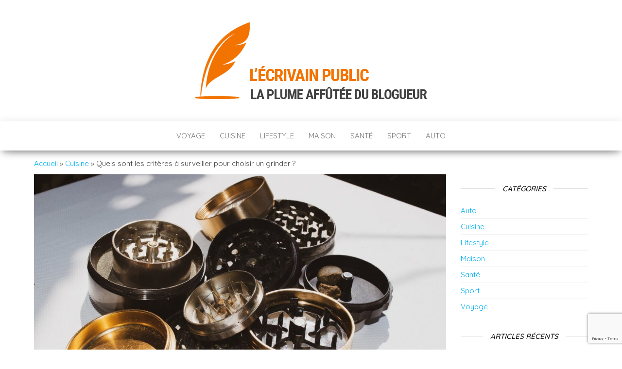

--- FILE ---
content_type: text/html; charset=UTF-8
request_url: https://lecrivainpublic.net/quels-sont-les-criteres-a-surveiller-pour-choisir-un-grinder/
body_size: 11525
content:
<!DOCTYPE html>
<html lang="fr-FR">
    <head>
        <meta http-equiv="content-type" content="text/html; charset=UTF-8" />
        <meta http-equiv="X-UA-Compatible" content="IE=edge">
        <meta name="viewport" content="width=device-width, initial-scale=1">
        <link rel="pingback" href="https://lecrivainpublic.net/xmlrpc.php" />
        <meta name='robots' content='index, follow, max-image-preview:large, max-snippet:-1, max-video-preview:-1' />

	<!-- This site is optimized with the Yoast SEO plugin v26.3 - https://yoast.com/wordpress/plugins/seo/ -->
	<title>Quels sont les critères à surveiller pour choisir un grinder ? - lecrivainpublic.net</title>
<link data-rocket-preload as="style" href="https://fonts.googleapis.com/css?family=Quicksand%3A300%2C400%2C500%2C700&#038;subset=latin%2Clatin-ext&#038;display=swap" rel="preload">
<link href="https://fonts.googleapis.com/css?family=Quicksand%3A300%2C400%2C500%2C700&#038;subset=latin%2Clatin-ext&#038;display=swap" media="print" onload="this.media=&#039;all&#039;" rel="stylesheet">
<noscript><link rel="stylesheet" href="https://fonts.googleapis.com/css?family=Quicksand%3A300%2C400%2C500%2C700&#038;subset=latin%2Clatin-ext&#038;display=swap"></noscript>
	<meta name="description" content="L’une des raisons pour lesquelles de nombreuses personnes n’aiment pas cuisiner est le temps de préparation. Hacher les légumes, broyer les épices" />
	<link rel="canonical" href="https://lecrivainpublic.net/quels-sont-les-criteres-a-surveiller-pour-choisir-un-grinder/" />
	<meta property="og:locale" content="fr_FR" />
	<meta property="og:type" content="article" />
	<meta property="og:title" content="Quels sont les critères à surveiller pour choisir un grinder ? - lecrivainpublic.net" />
	<meta property="og:description" content="L’une des raisons pour lesquelles de nombreuses personnes n’aiment pas cuisiner est le temps de préparation. Hacher les légumes, broyer les épices" />
	<meta property="og:url" content="https://lecrivainpublic.net/quels-sont-les-criteres-a-surveiller-pour-choisir-un-grinder/" />
	<meta property="og:site_name" content="lecrivainpublic.net" />
	<meta property="article:published_time" content="2021-06-05T06:38:55+00:00" />
	<meta property="article:modified_time" content="2021-06-07T08:20:53+00:00" />
	<meta property="og:image" content="https://lecrivainpublic.net/wp-content/uploads/2021/05/161_grinder_02.jpg" />
	<meta property="og:image:width" content="1254" />
	<meta property="og:image:height" content="836" />
	<meta property="og:image:type" content="image/jpeg" />
	<meta name="author" content="emile" />
	<meta name="twitter:card" content="summary_large_image" />
	<meta name="twitter:label1" content="Écrit par" />
	<meta name="twitter:data1" content="" />
	<meta name="twitter:label2" content="Durée de lecture estimée" />
	<meta name="twitter:data2" content="3 minutes" />
	<script type="application/ld+json" class="yoast-schema-graph">{"@context":"https://schema.org","@graph":[{"@type":"Article","@id":"https://lecrivainpublic.net/quels-sont-les-criteres-a-surveiller-pour-choisir-un-grinder/#article","isPartOf":{"@id":"https://lecrivainpublic.net/quels-sont-les-criteres-a-surveiller-pour-choisir-un-grinder/"},"author":{"name":"emile","@id":"https://lecrivainpublic.net/#/schema/person/e4549aa5e52a0d71c8acea1b0922fb56"},"headline":"Quels sont les critères à surveiller pour choisir un grinder ?","datePublished":"2021-06-05T06:38:55+00:00","dateModified":"2021-06-07T08:20:53+00:00","mainEntityOfPage":{"@id":"https://lecrivainpublic.net/quels-sont-les-criteres-a-surveiller-pour-choisir-un-grinder/"},"wordCount":478,"publisher":{"@id":"https://lecrivainpublic.net/#organization"},"image":{"@id":"https://lecrivainpublic.net/quels-sont-les-criteres-a-surveiller-pour-choisir-un-grinder/#primaryimage"},"thumbnailUrl":"https://lecrivainpublic.net/wp-content/uploads/2021/05/161_grinder_02.jpg","articleSection":["Cuisine"],"inLanguage":"fr-FR"},{"@type":"WebPage","@id":"https://lecrivainpublic.net/quels-sont-les-criteres-a-surveiller-pour-choisir-un-grinder/","url":"https://lecrivainpublic.net/quels-sont-les-criteres-a-surveiller-pour-choisir-un-grinder/","name":"Quels sont les critères à surveiller pour choisir un grinder ? - lecrivainpublic.net","isPartOf":{"@id":"https://lecrivainpublic.net/#website"},"primaryImageOfPage":{"@id":"https://lecrivainpublic.net/quels-sont-les-criteres-a-surveiller-pour-choisir-un-grinder/#primaryimage"},"image":{"@id":"https://lecrivainpublic.net/quels-sont-les-criteres-a-surveiller-pour-choisir-un-grinder/#primaryimage"},"thumbnailUrl":"https://lecrivainpublic.net/wp-content/uploads/2021/05/161_grinder_02.jpg","datePublished":"2021-06-05T06:38:55+00:00","dateModified":"2021-06-07T08:20:53+00:00","description":"L’une des raisons pour lesquelles de nombreuses personnes n’aiment pas cuisiner est le temps de préparation. Hacher les légumes, broyer les épices","breadcrumb":{"@id":"https://lecrivainpublic.net/quels-sont-les-criteres-a-surveiller-pour-choisir-un-grinder/#breadcrumb"},"inLanguage":"fr-FR","potentialAction":[{"@type":"ReadAction","target":["https://lecrivainpublic.net/quels-sont-les-criteres-a-surveiller-pour-choisir-un-grinder/"]}]},{"@type":"ImageObject","inLanguage":"fr-FR","@id":"https://lecrivainpublic.net/quels-sont-les-criteres-a-surveiller-pour-choisir-un-grinder/#primaryimage","url":"https://lecrivainpublic.net/wp-content/uploads/2021/05/161_grinder_02.jpg","contentUrl":"https://lecrivainpublic.net/wp-content/uploads/2021/05/161_grinder_02.jpg","width":1254,"height":836},{"@type":"BreadcrumbList","@id":"https://lecrivainpublic.net/quels-sont-les-criteres-a-surveiller-pour-choisir-un-grinder/#breadcrumb","itemListElement":[{"@type":"ListItem","position":1,"name":"Accueil","item":"https://lecrivainpublic.net/"},{"@type":"ListItem","position":2,"name":"Cuisine","item":"https://lecrivainpublic.net/cuisine/"},{"@type":"ListItem","position":3,"name":"Quels sont les critères à surveiller pour choisir un grinder ?"}]},{"@type":"WebSite","@id":"https://lecrivainpublic.net/#website","url":"https://lecrivainpublic.net/","name":"lecrivainpublic.net","description":"lecrivainpublic.net","publisher":{"@id":"https://lecrivainpublic.net/#organization"},"potentialAction":[{"@type":"SearchAction","target":{"@type":"EntryPoint","urlTemplate":"https://lecrivainpublic.net/?s={search_term_string}"},"query-input":{"@type":"PropertyValueSpecification","valueRequired":true,"valueName":"search_term_string"}}],"inLanguage":"fr-FR"},{"@type":"Organization","@id":"https://lecrivainpublic.net/#organization","name":"lecrivainpublic.net","url":"https://lecrivainpublic.net/","logo":{"@type":"ImageObject","inLanguage":"fr-FR","@id":"https://lecrivainpublic.net/#/schema/logo/image/","url":"https://lecrivainpublic.net/wp-content/uploads/2021/04/LEP_Logo_002.png","contentUrl":"https://lecrivainpublic.net/wp-content/uploads/2021/04/LEP_Logo_002.png","width":477,"height":158,"caption":"lecrivainpublic.net"},"image":{"@id":"https://lecrivainpublic.net/#/schema/logo/image/"}},{"@type":"Person","@id":"https://lecrivainpublic.net/#/schema/person/e4549aa5e52a0d71c8acea1b0922fb56","name":"emile","image":{"@type":"ImageObject","inLanguage":"fr-FR","@id":"https://lecrivainpublic.net/#/schema/person/image/","url":"https://secure.gravatar.com/avatar/72e705c3ffd462d2ad3116a96ada3cf244e387c01480288aabf4e69d52941270?s=96&d=mm&r=g","contentUrl":"https://secure.gravatar.com/avatar/72e705c3ffd462d2ad3116a96ada3cf244e387c01480288aabf4e69d52941270?s=96&d=mm&r=g","caption":"emile"},"sameAs":["https://lecrivainpublic.net"]}]}</script>
	<!-- / Yoast SEO plugin. -->


<link rel='dns-prefetch' href='//fonts.googleapis.com' />
<link href='https://fonts.gstatic.com' crossorigin rel='preconnect' />
<link rel="alternate" type="application/rss+xml" title="lecrivainpublic.net &raquo; Flux" href="https://lecrivainpublic.net/feed/" />
<link rel="alternate" title="oEmbed (JSON)" type="application/json+oembed" href="https://lecrivainpublic.net/wp-json/oembed/1.0/embed?url=https%3A%2F%2Flecrivainpublic.net%2Fquels-sont-les-criteres-a-surveiller-pour-choisir-un-grinder%2F" />
<link rel="alternate" title="oEmbed (XML)" type="text/xml+oembed" href="https://lecrivainpublic.net/wp-json/oembed/1.0/embed?url=https%3A%2F%2Flecrivainpublic.net%2Fquels-sont-les-criteres-a-surveiller-pour-choisir-un-grinder%2F&#038;format=xml" />
<style id='wp-img-auto-sizes-contain-inline-css' type='text/css'>
img:is([sizes=auto i],[sizes^="auto," i]){contain-intrinsic-size:3000px 1500px}
/*# sourceURL=wp-img-auto-sizes-contain-inline-css */
</style>
<link data-minify="1" rel='stylesheet' id='cf7ic_style-css' href='https://lecrivainpublic.net/wp-content/cache/min/1/wp-content/plugins/contact-form-7-image-captcha/css/cf7ic-style.css?ver=1744792418' type='text/css' media='all' />
<style id='wp-emoji-styles-inline-css' type='text/css'>

	img.wp-smiley, img.emoji {
		display: inline !important;
		border: none !important;
		box-shadow: none !important;
		height: 1em !important;
		width: 1em !important;
		margin: 0 0.07em !important;
		vertical-align: -0.1em !important;
		background: none !important;
		padding: 0 !important;
	}
/*# sourceURL=wp-emoji-styles-inline-css */
</style>
<style id='wp-block-library-inline-css' type='text/css'>
:root{--wp-block-synced-color:#7a00df;--wp-block-synced-color--rgb:122,0,223;--wp-bound-block-color:var(--wp-block-synced-color);--wp-editor-canvas-background:#ddd;--wp-admin-theme-color:#007cba;--wp-admin-theme-color--rgb:0,124,186;--wp-admin-theme-color-darker-10:#006ba1;--wp-admin-theme-color-darker-10--rgb:0,107,160.5;--wp-admin-theme-color-darker-20:#005a87;--wp-admin-theme-color-darker-20--rgb:0,90,135;--wp-admin-border-width-focus:2px}@media (min-resolution:192dpi){:root{--wp-admin-border-width-focus:1.5px}}.wp-element-button{cursor:pointer}:root .has-very-light-gray-background-color{background-color:#eee}:root .has-very-dark-gray-background-color{background-color:#313131}:root .has-very-light-gray-color{color:#eee}:root .has-very-dark-gray-color{color:#313131}:root .has-vivid-green-cyan-to-vivid-cyan-blue-gradient-background{background:linear-gradient(135deg,#00d084,#0693e3)}:root .has-purple-crush-gradient-background{background:linear-gradient(135deg,#34e2e4,#4721fb 50%,#ab1dfe)}:root .has-hazy-dawn-gradient-background{background:linear-gradient(135deg,#faaca8,#dad0ec)}:root .has-subdued-olive-gradient-background{background:linear-gradient(135deg,#fafae1,#67a671)}:root .has-atomic-cream-gradient-background{background:linear-gradient(135deg,#fdd79a,#004a59)}:root .has-nightshade-gradient-background{background:linear-gradient(135deg,#330968,#31cdcf)}:root .has-midnight-gradient-background{background:linear-gradient(135deg,#020381,#2874fc)}:root{--wp--preset--font-size--normal:16px;--wp--preset--font-size--huge:42px}.has-regular-font-size{font-size:1em}.has-larger-font-size{font-size:2.625em}.has-normal-font-size{font-size:var(--wp--preset--font-size--normal)}.has-huge-font-size{font-size:var(--wp--preset--font-size--huge)}.has-text-align-center{text-align:center}.has-text-align-left{text-align:left}.has-text-align-right{text-align:right}.has-fit-text{white-space:nowrap!important}#end-resizable-editor-section{display:none}.aligncenter{clear:both}.items-justified-left{justify-content:flex-start}.items-justified-center{justify-content:center}.items-justified-right{justify-content:flex-end}.items-justified-space-between{justify-content:space-between}.screen-reader-text{border:0;clip-path:inset(50%);height:1px;margin:-1px;overflow:hidden;padding:0;position:absolute;width:1px;word-wrap:normal!important}.screen-reader-text:focus{background-color:#ddd;clip-path:none;color:#444;display:block;font-size:1em;height:auto;left:5px;line-height:normal;padding:15px 23px 14px;text-decoration:none;top:5px;width:auto;z-index:100000}html :where(.has-border-color){border-style:solid}html :where([style*=border-top-color]){border-top-style:solid}html :where([style*=border-right-color]){border-right-style:solid}html :where([style*=border-bottom-color]){border-bottom-style:solid}html :where([style*=border-left-color]){border-left-style:solid}html :where([style*=border-width]){border-style:solid}html :where([style*=border-top-width]){border-top-style:solid}html :where([style*=border-right-width]){border-right-style:solid}html :where([style*=border-bottom-width]){border-bottom-style:solid}html :where([style*=border-left-width]){border-left-style:solid}html :where(img[class*=wp-image-]){height:auto;max-width:100%}:where(figure){margin:0 0 1em}html :where(.is-position-sticky){--wp-admin--admin-bar--position-offset:var(--wp-admin--admin-bar--height,0px)}@media screen and (max-width:600px){html :where(.is-position-sticky){--wp-admin--admin-bar--position-offset:0px}}

/*# sourceURL=wp-block-library-inline-css */
</style><style id='global-styles-inline-css' type='text/css'>
:root{--wp--preset--aspect-ratio--square: 1;--wp--preset--aspect-ratio--4-3: 4/3;--wp--preset--aspect-ratio--3-4: 3/4;--wp--preset--aspect-ratio--3-2: 3/2;--wp--preset--aspect-ratio--2-3: 2/3;--wp--preset--aspect-ratio--16-9: 16/9;--wp--preset--aspect-ratio--9-16: 9/16;--wp--preset--color--black: #000000;--wp--preset--color--cyan-bluish-gray: #abb8c3;--wp--preset--color--white: #ffffff;--wp--preset--color--pale-pink: #f78da7;--wp--preset--color--vivid-red: #cf2e2e;--wp--preset--color--luminous-vivid-orange: #ff6900;--wp--preset--color--luminous-vivid-amber: #fcb900;--wp--preset--color--light-green-cyan: #7bdcb5;--wp--preset--color--vivid-green-cyan: #00d084;--wp--preset--color--pale-cyan-blue: #8ed1fc;--wp--preset--color--vivid-cyan-blue: #0693e3;--wp--preset--color--vivid-purple: #9b51e0;--wp--preset--gradient--vivid-cyan-blue-to-vivid-purple: linear-gradient(135deg,rgb(6,147,227) 0%,rgb(155,81,224) 100%);--wp--preset--gradient--light-green-cyan-to-vivid-green-cyan: linear-gradient(135deg,rgb(122,220,180) 0%,rgb(0,208,130) 100%);--wp--preset--gradient--luminous-vivid-amber-to-luminous-vivid-orange: linear-gradient(135deg,rgb(252,185,0) 0%,rgb(255,105,0) 100%);--wp--preset--gradient--luminous-vivid-orange-to-vivid-red: linear-gradient(135deg,rgb(255,105,0) 0%,rgb(207,46,46) 100%);--wp--preset--gradient--very-light-gray-to-cyan-bluish-gray: linear-gradient(135deg,rgb(238,238,238) 0%,rgb(169,184,195) 100%);--wp--preset--gradient--cool-to-warm-spectrum: linear-gradient(135deg,rgb(74,234,220) 0%,rgb(151,120,209) 20%,rgb(207,42,186) 40%,rgb(238,44,130) 60%,rgb(251,105,98) 80%,rgb(254,248,76) 100%);--wp--preset--gradient--blush-light-purple: linear-gradient(135deg,rgb(255,206,236) 0%,rgb(152,150,240) 100%);--wp--preset--gradient--blush-bordeaux: linear-gradient(135deg,rgb(254,205,165) 0%,rgb(254,45,45) 50%,rgb(107,0,62) 100%);--wp--preset--gradient--luminous-dusk: linear-gradient(135deg,rgb(255,203,112) 0%,rgb(199,81,192) 50%,rgb(65,88,208) 100%);--wp--preset--gradient--pale-ocean: linear-gradient(135deg,rgb(255,245,203) 0%,rgb(182,227,212) 50%,rgb(51,167,181) 100%);--wp--preset--gradient--electric-grass: linear-gradient(135deg,rgb(202,248,128) 0%,rgb(113,206,126) 100%);--wp--preset--gradient--midnight: linear-gradient(135deg,rgb(2,3,129) 0%,rgb(40,116,252) 100%);--wp--preset--font-size--small: 13px;--wp--preset--font-size--medium: 20px;--wp--preset--font-size--large: 36px;--wp--preset--font-size--x-large: 42px;--wp--preset--spacing--20: 0.44rem;--wp--preset--spacing--30: 0.67rem;--wp--preset--spacing--40: 1rem;--wp--preset--spacing--50: 1.5rem;--wp--preset--spacing--60: 2.25rem;--wp--preset--spacing--70: 3.38rem;--wp--preset--spacing--80: 5.06rem;--wp--preset--shadow--natural: 6px 6px 9px rgba(0, 0, 0, 0.2);--wp--preset--shadow--deep: 12px 12px 50px rgba(0, 0, 0, 0.4);--wp--preset--shadow--sharp: 6px 6px 0px rgba(0, 0, 0, 0.2);--wp--preset--shadow--outlined: 6px 6px 0px -3px rgb(255, 255, 255), 6px 6px rgb(0, 0, 0);--wp--preset--shadow--crisp: 6px 6px 0px rgb(0, 0, 0);}:where(.is-layout-flex){gap: 0.5em;}:where(.is-layout-grid){gap: 0.5em;}body .is-layout-flex{display: flex;}.is-layout-flex{flex-wrap: wrap;align-items: center;}.is-layout-flex > :is(*, div){margin: 0;}body .is-layout-grid{display: grid;}.is-layout-grid > :is(*, div){margin: 0;}:where(.wp-block-columns.is-layout-flex){gap: 2em;}:where(.wp-block-columns.is-layout-grid){gap: 2em;}:where(.wp-block-post-template.is-layout-flex){gap: 1.25em;}:where(.wp-block-post-template.is-layout-grid){gap: 1.25em;}.has-black-color{color: var(--wp--preset--color--black) !important;}.has-cyan-bluish-gray-color{color: var(--wp--preset--color--cyan-bluish-gray) !important;}.has-white-color{color: var(--wp--preset--color--white) !important;}.has-pale-pink-color{color: var(--wp--preset--color--pale-pink) !important;}.has-vivid-red-color{color: var(--wp--preset--color--vivid-red) !important;}.has-luminous-vivid-orange-color{color: var(--wp--preset--color--luminous-vivid-orange) !important;}.has-luminous-vivid-amber-color{color: var(--wp--preset--color--luminous-vivid-amber) !important;}.has-light-green-cyan-color{color: var(--wp--preset--color--light-green-cyan) !important;}.has-vivid-green-cyan-color{color: var(--wp--preset--color--vivid-green-cyan) !important;}.has-pale-cyan-blue-color{color: var(--wp--preset--color--pale-cyan-blue) !important;}.has-vivid-cyan-blue-color{color: var(--wp--preset--color--vivid-cyan-blue) !important;}.has-vivid-purple-color{color: var(--wp--preset--color--vivid-purple) !important;}.has-black-background-color{background-color: var(--wp--preset--color--black) !important;}.has-cyan-bluish-gray-background-color{background-color: var(--wp--preset--color--cyan-bluish-gray) !important;}.has-white-background-color{background-color: var(--wp--preset--color--white) !important;}.has-pale-pink-background-color{background-color: var(--wp--preset--color--pale-pink) !important;}.has-vivid-red-background-color{background-color: var(--wp--preset--color--vivid-red) !important;}.has-luminous-vivid-orange-background-color{background-color: var(--wp--preset--color--luminous-vivid-orange) !important;}.has-luminous-vivid-amber-background-color{background-color: var(--wp--preset--color--luminous-vivid-amber) !important;}.has-light-green-cyan-background-color{background-color: var(--wp--preset--color--light-green-cyan) !important;}.has-vivid-green-cyan-background-color{background-color: var(--wp--preset--color--vivid-green-cyan) !important;}.has-pale-cyan-blue-background-color{background-color: var(--wp--preset--color--pale-cyan-blue) !important;}.has-vivid-cyan-blue-background-color{background-color: var(--wp--preset--color--vivid-cyan-blue) !important;}.has-vivid-purple-background-color{background-color: var(--wp--preset--color--vivid-purple) !important;}.has-black-border-color{border-color: var(--wp--preset--color--black) !important;}.has-cyan-bluish-gray-border-color{border-color: var(--wp--preset--color--cyan-bluish-gray) !important;}.has-white-border-color{border-color: var(--wp--preset--color--white) !important;}.has-pale-pink-border-color{border-color: var(--wp--preset--color--pale-pink) !important;}.has-vivid-red-border-color{border-color: var(--wp--preset--color--vivid-red) !important;}.has-luminous-vivid-orange-border-color{border-color: var(--wp--preset--color--luminous-vivid-orange) !important;}.has-luminous-vivid-amber-border-color{border-color: var(--wp--preset--color--luminous-vivid-amber) !important;}.has-light-green-cyan-border-color{border-color: var(--wp--preset--color--light-green-cyan) !important;}.has-vivid-green-cyan-border-color{border-color: var(--wp--preset--color--vivid-green-cyan) !important;}.has-pale-cyan-blue-border-color{border-color: var(--wp--preset--color--pale-cyan-blue) !important;}.has-vivid-cyan-blue-border-color{border-color: var(--wp--preset--color--vivid-cyan-blue) !important;}.has-vivid-purple-border-color{border-color: var(--wp--preset--color--vivid-purple) !important;}.has-vivid-cyan-blue-to-vivid-purple-gradient-background{background: var(--wp--preset--gradient--vivid-cyan-blue-to-vivid-purple) !important;}.has-light-green-cyan-to-vivid-green-cyan-gradient-background{background: var(--wp--preset--gradient--light-green-cyan-to-vivid-green-cyan) !important;}.has-luminous-vivid-amber-to-luminous-vivid-orange-gradient-background{background: var(--wp--preset--gradient--luminous-vivid-amber-to-luminous-vivid-orange) !important;}.has-luminous-vivid-orange-to-vivid-red-gradient-background{background: var(--wp--preset--gradient--luminous-vivid-orange-to-vivid-red) !important;}.has-very-light-gray-to-cyan-bluish-gray-gradient-background{background: var(--wp--preset--gradient--very-light-gray-to-cyan-bluish-gray) !important;}.has-cool-to-warm-spectrum-gradient-background{background: var(--wp--preset--gradient--cool-to-warm-spectrum) !important;}.has-blush-light-purple-gradient-background{background: var(--wp--preset--gradient--blush-light-purple) !important;}.has-blush-bordeaux-gradient-background{background: var(--wp--preset--gradient--blush-bordeaux) !important;}.has-luminous-dusk-gradient-background{background: var(--wp--preset--gradient--luminous-dusk) !important;}.has-pale-ocean-gradient-background{background: var(--wp--preset--gradient--pale-ocean) !important;}.has-electric-grass-gradient-background{background: var(--wp--preset--gradient--electric-grass) !important;}.has-midnight-gradient-background{background: var(--wp--preset--gradient--midnight) !important;}.has-small-font-size{font-size: var(--wp--preset--font-size--small) !important;}.has-medium-font-size{font-size: var(--wp--preset--font-size--medium) !important;}.has-large-font-size{font-size: var(--wp--preset--font-size--large) !important;}.has-x-large-font-size{font-size: var(--wp--preset--font-size--x-large) !important;}
/*# sourceURL=global-styles-inline-css */
</style>

<style id='classic-theme-styles-inline-css' type='text/css'>
/*! This file is auto-generated */
.wp-block-button__link{color:#fff;background-color:#32373c;border-radius:9999px;box-shadow:none;text-decoration:none;padding:calc(.667em + 2px) calc(1.333em + 2px);font-size:1.125em}.wp-block-file__button{background:#32373c;color:#fff;text-decoration:none}
/*# sourceURL=/wp-includes/css/classic-themes.min.css */
</style>
<link data-minify="1" rel='stylesheet' id='dashicons-css' href='https://lecrivainpublic.net/wp-content/cache/min/1/wp-includes/css/dashicons.min.css?ver=1762340121' type='text/css' media='all' />
<link rel='stylesheet' id='admin-bar-css' href='https://lecrivainpublic.net/wp-includes/css/admin-bar.min.css?ver=6.9' type='text/css' media='all' />
<style id='admin-bar-inline-css' type='text/css'>

    /* Hide CanvasJS credits for P404 charts specifically */
    #p404RedirectChart .canvasjs-chart-credit {
        display: none !important;
    }
    
    #p404RedirectChart canvas {
        border-radius: 6px;
    }

    .p404-redirect-adminbar-weekly-title {
        font-weight: bold;
        font-size: 14px;
        color: #fff;
        margin-bottom: 6px;
    }

    #wpadminbar #wp-admin-bar-p404_free_top_button .ab-icon:before {
        content: "\f103";
        color: #dc3545;
        top: 3px;
    }
    
    #wp-admin-bar-p404_free_top_button .ab-item {
        min-width: 80px !important;
        padding: 0px !important;
    }
    
    /* Ensure proper positioning and z-index for P404 dropdown */
    .p404-redirect-adminbar-dropdown-wrap { 
        min-width: 0; 
        padding: 0;
        position: static !important;
    }
    
    #wpadminbar #wp-admin-bar-p404_free_top_button_dropdown {
        position: static !important;
    }
    
    #wpadminbar #wp-admin-bar-p404_free_top_button_dropdown .ab-item {
        padding: 0 !important;
        margin: 0 !important;
    }
    
    .p404-redirect-dropdown-container {
        min-width: 340px;
        padding: 18px 18px 12px 18px;
        background: #23282d !important;
        color: #fff;
        border-radius: 12px;
        box-shadow: 0 8px 32px rgba(0,0,0,0.25);
        margin-top: 10px;
        position: relative !important;
        z-index: 999999 !important;
        display: block !important;
        border: 1px solid #444;
    }
    
    /* Ensure P404 dropdown appears on hover */
    #wpadminbar #wp-admin-bar-p404_free_top_button .p404-redirect-dropdown-container { 
        display: none !important;
    }
    
    #wpadminbar #wp-admin-bar-p404_free_top_button:hover .p404-redirect-dropdown-container { 
        display: block !important;
    }
    
    #wpadminbar #wp-admin-bar-p404_free_top_button:hover #wp-admin-bar-p404_free_top_button_dropdown .p404-redirect-dropdown-container {
        display: block !important;
    }
    
    .p404-redirect-card {
        background: #2c3338;
        border-radius: 8px;
        padding: 18px 18px 12px 18px;
        box-shadow: 0 2px 8px rgba(0,0,0,0.07);
        display: flex;
        flex-direction: column;
        align-items: flex-start;
        border: 1px solid #444;
    }
    
    .p404-redirect-btn {
        display: inline-block;
        background: #dc3545;
        color: #fff !important;
        font-weight: bold;
        padding: 5px 22px;
        border-radius: 8px;
        text-decoration: none;
        font-size: 17px;
        transition: background 0.2s, box-shadow 0.2s;
        margin-top: 8px;
        box-shadow: 0 2px 8px rgba(220,53,69,0.15);
        text-align: center;
        line-height: 1.6;
    }
    
    .p404-redirect-btn:hover {
        background: #c82333;
        color: #fff !important;
        box-shadow: 0 4px 16px rgba(220,53,69,0.25);
    }
    
    /* Prevent conflicts with other admin bar dropdowns */
    #wpadminbar .ab-top-menu > li:hover > .ab-item,
    #wpadminbar .ab-top-menu > li.hover > .ab-item {
        z-index: auto;
    }
    
    #wpadminbar #wp-admin-bar-p404_free_top_button:hover > .ab-item {
        z-index: 999998 !important;
    }
    
/*# sourceURL=admin-bar-inline-css */
</style>
<link data-minify="1" rel='stylesheet' id='wpos-slick-style-css' href='https://lecrivainpublic.net/wp-content/cache/min/1/wp-content/plugins/wp-trending-post-slider-and-widget/assets/css/slick.css?ver=1744792418' type='text/css' media='all' />
<link data-minify="1" rel='stylesheet' id='wtpsw-public-style-css' href='https://lecrivainpublic.net/wp-content/cache/min/1/wp-content/plugins/wp-trending-post-slider-and-widget/assets/css/wtpsw-public.css?ver=1744792418' type='text/css' media='all' />

<link data-minify="1" rel='stylesheet' id='bootstrap-css' href='https://lecrivainpublic.net/wp-content/cache/min/1/wp-content/themes/envo-blog/css/bootstrap.css?ver=1744792418' type='text/css' media='all' />
<link data-minify="1" rel='stylesheet' id='envo-blog-stylesheet-css' href='https://lecrivainpublic.net/wp-content/cache/min/1/wp-content/themes/envo-blog/style.css?ver=1744792418' type='text/css' media='all' />
<link data-minify="1" rel='stylesheet' id='font-awesome-css' href='https://lecrivainpublic.net/wp-content/cache/min/1/wp-content/themes/envo-blog/css/font-awesome.min.css?ver=1744792418' type='text/css' media='all' />
<script type="text/javascript" src="https://lecrivainpublic.net/wp-includes/js/jquery/jquery.min.js?ver=3.7.1" id="jquery-core-js"></script>

<link rel="https://api.w.org/" href="https://lecrivainpublic.net/wp-json/" /><link rel="alternate" title="JSON" type="application/json" href="https://lecrivainpublic.net/wp-json/wp/v2/posts/153" /><link rel="EditURI" type="application/rsd+xml" title="RSD" href="https://lecrivainpublic.net/xmlrpc.php?rsd" />
<meta name="generator" content="WordPress 6.9" />
<link rel='shortlink' href='https://lecrivainpublic.net/?p=153' />
<style>/* CSS added by WP Meta and Date Remover*/.entry-meta {display:none !important;}
	.home .entry-meta { display: none; }
	.entry-footer {display:none !important;}
	.home .entry-footer { display: none; }</style><style type="text/css">.broken_link, a.broken_link {
	text-decoration: line-through;
}</style>	<style id="twentyseventeen-custom-header-styles" type="text/css">
			.site-title,
		.site-description {
			position: absolute;
			clip: rect(1px, 1px, 1px, 1px);
		}
		</style>
	<link rel="icon" href="https://lecrivainpublic.net/wp-content/uploads/2021/04/LEP_Fav-150x150.png" sizes="32x32" />
<link rel="icon" href="https://lecrivainpublic.net/wp-content/uploads/2021/04/LEP_Fav-300x300.png" sizes="192x192" />
<link rel="apple-touch-icon" href="https://lecrivainpublic.net/wp-content/uploads/2021/04/LEP_Fav-300x300.png" />
<meta name="msapplication-TileImage" content="https://lecrivainpublic.net/wp-content/uploads/2021/04/LEP_Fav-300x300.png" />
		<style type="text/css" id="wp-custom-css">
			.comments-meta{
	display:none;
}

.author-meta-by{
	display:none;
}

.site-header {
min-height: 250px !important;
}
		</style>
		    <meta name="generator" content="WP Rocket 3.20.0.3" data-wpr-features="wpr_defer_js wpr_minify_concatenate_js wpr_minify_css wpr_desktop" /></head>
    <body data-rsssl=1 id="blog" class="wp-singular post-template-default single single-post postid-153 single-format-standard wp-custom-logo wp-theme-envo-blog">
                <div data-rocket-location-hash="59556d35bad163198c645baa6f248c64" class="site-header container-fluid" style="background-image: url()">
	<div class="custom-header container" >
		<div data-rocket-location-hash="f585994d798ab38266887423eb8c802d" class="site-heading text-center">
			<div class="site-branding-logo">
				<a href="https://lecrivainpublic.net/" class="custom-logo-link" rel="home"><img width="477" height="158" src="https://lecrivainpublic.net/wp-content/uploads/2021/04/LEP_Logo_002.png" class="custom-logo" alt="lecrivainpublic.net" decoding="async" fetchpriority="high" srcset="https://lecrivainpublic.net/wp-content/uploads/2021/04/LEP_Logo_002.png 477w, https://lecrivainpublic.net/wp-content/uploads/2021/04/LEP_Logo_002-300x99.png 300w" sizes="(max-width: 477px) 100vw, 477px" /></a>			</div>
			<div class="site-branding-text">
									<p class="site-title"><a href="https://lecrivainpublic.net/" rel="home">lecrivainpublic.net</a></p>
				
									<p class="site-description">
						lecrivainpublic.net					</p>
							</div><!-- .site-branding-text -->
		</div>	

	</div>
</div>
 
<div data-rocket-location-hash="1157e9ee47991cc157d4037268138b5d" class="main-menu">
	<nav id="site-navigation" class="navbar navbar-default navbar-center">     
		<div data-rocket-location-hash="04b24f2a01e05ca636ff58e62299aa1e" class="container">   
			<div class="navbar-header">
									<div id="main-menu-panel" class="open-panel" data-panel="main-menu-panel">
						<span></span>
						<span></span>
						<span></span>
					</div>
							</div>
			<div class="menu-container"><ul id="menu-menu-du-haut" class="nav navbar-nav"><li id="menu-item-24" class="menu-item menu-item-type-taxonomy menu-item-object-category menu-item-24"><a title="Voyage" href="https://lecrivainpublic.net/voyage/">Voyage</a></li>
<li id="menu-item-19" class="menu-item menu-item-type-taxonomy menu-item-object-category current-post-ancestor current-menu-parent current-post-parent menu-item-19"><a title="Cuisine" href="https://lecrivainpublic.net/cuisine/">Cuisine</a></li>
<li id="menu-item-20" class="menu-item menu-item-type-taxonomy menu-item-object-category menu-item-20"><a title="Lifestyle" href="https://lecrivainpublic.net/lifestyle/">Lifestyle</a></li>
<li id="menu-item-21" class="menu-item menu-item-type-taxonomy menu-item-object-category menu-item-21"><a title="Maison" href="https://lecrivainpublic.net/maison/">Maison</a></li>
<li id="menu-item-22" class="menu-item menu-item-type-taxonomy menu-item-object-category menu-item-22"><a title="Santé" href="https://lecrivainpublic.net/sante/">Santé</a></li>
<li id="menu-item-23" class="menu-item menu-item-type-taxonomy menu-item-object-category menu-item-23"><a title="Sport" href="https://lecrivainpublic.net/sport/">Sport</a></li>
<li id="menu-item-18" class="menu-item menu-item-type-taxonomy menu-item-object-category menu-item-18"><a title="Auto" href="https://lecrivainpublic.net/auto/">Auto</a></li>
</ul></div>		</div>
			</nav> 
</div>

<div data-rocket-location-hash="425054e94a4c3d7693292bab1c639185" class="container main-container" role="main">
	<div data-rocket-location-hash="d43cd10f3f48b9a6b418f7ab28691faf" class="page-area">
		<p id="breadcrumbs"><span><span><a href="https://lecrivainpublic.net/">Accueil</a></span> » <span><a href="https://lecrivainpublic.net/cuisine/">Cuisine</a></span> » <span class="breadcrumb_last" aria-current="page">Quels sont les critères à surveiller pour choisir un grinder ?</span></span></p>
<!-- start content container -->
<!-- start content container -->
<div data-rocket-location-hash="bdbd5dde0cef9bd4e68f2597c9c5e63f" class="row">      
	<article class="col-md-9">
		                         
				<div class="post-153 post type-post status-publish format-standard has-post-thumbnail hentry category-cuisine">
								<div class="news-thumb ">
				<img src="https://lecrivainpublic.net/wp-content/uploads/2021/05/161_grinder_02-1140x641.jpg" alt="Quels sont les critères à surveiller pour choisir un grinder ?" />
			</div><!-- .news-thumb -->
							<h1 class="single-title">Quels sont les critères à surveiller pour choisir un grinder ?</h1>					<div class="single-meta text-center">
							<span class="posted-date">
			</span>
	<span class="comments-meta">
		Non		<i class="fa fa-comments-o"></i>
	</span>
							<span class="author-meta">
							<span class="author-meta-by">Par </span>
							<a href="https://lecrivainpublic.net/author/emile/">
															</a>
						</span>
					</div>	
					<div class="single-content"> 
						<div class="single-entry-summary">
														<p>L’une des raisons pour lesquelles de nombreuses personnes n’aiment pas cuisiner est le temps de préparation. Hacher les légumes, broyer les épices manuellement prend beaucoup de temps, surtout lorsque vous avez une contrainte de temps. Cependant, avec les bons appareils de cuisine, il devient assez facile d’accomplir les tâches ménagères, même par une matinée bien remplie. Un appareil pratique qui rend vos tâches faciles et moins de temps est un moulin d’épices ou un grinder. Pour trouver la perle rare, voici quelques conseils.</p>
<p><img decoding="async" class="alignnone wp-image-156 size-full" src="https://lecrivainpublic.net/wp-content/uploads/2021/05/JT_HND_differents-types-de-grinder.jpg" alt="" width="910" height="313" srcset="https://lecrivainpublic.net/wp-content/uploads/2021/05/JT_HND_differents-types-de-grinder.jpg 910w, https://lecrivainpublic.net/wp-content/uploads/2021/05/JT_HND_differents-types-de-grinder-300x103.jpg 300w, https://lecrivainpublic.net/wp-content/uploads/2021/05/JT_HND_differents-types-de-grinder-768x264.jpg 768w" sizes="(max-width: 910px) 100vw, 910px" /></p>
<h2><strong>La sécurité d’abord</strong></h2>
<p>La peau de votre main peut souffrir de nombreux dommages dus au frottement intense causé par le broyage. En outre, les niveaux élevés de couple associés au meulage posent le problème du couple de torsion arrière si la meule abrasive heurte une obstruction. En raison de ces dangers potentiels, le <a href="https://www.smoking.fr/articles-fumeurs-grinder-c-1_292.html">grinder</a> qui présente des avantages de sécurité innovants peut souvent valoir un euro supplémentaire. Bien que presque tous les grinders incluent une protection en équipement standard, certains utilisateurs sont tellement pénalisés par le manque de temps qu’ils sacrifient leur propre sécurité personnelle en les supprimant complètement. Il vaut la peine d’identifier les grinders sur le marché qui offrent un réglage du protège-roue sans outil, offrant sécurité et commodité à l&rsquo;utilisateur.</p>
<p>&nbsp;</p>
<h2><strong>La vitesse n’est rien sans couple</strong></h2>
<p>La vitesse et le couple de l’outil, la force de rotation d’un grinder, en disent long sur sa puissance. Les vitesses d’outil à vide de la plupart des appareils sont probablement les mêmes. Cependant, la quantité de matière retirée par rotation de l&rsquo;appareil est directement proportionnelle à la quantité de force (couple) avec laquelle la meule tourne. Par exemple, deux grinders peuvent avoir chacune une vitesse à vide de centaines de tours par minute. Le couple détermine le régime de l’outil dans des conditions de charge. Le grinder avec une force de rotation plus élevée peut plus facilement maintenir une vitesse de rotation élevée dans des conditions de charge. Le régime à couple inférieur diminue considérablement lorsqu’il est mis en charge.</p>
<p><img decoding="async" class="alignnone wp-image-154 size-full" src="https://lecrivainpublic.net/wp-content/uploads/2021/05/banner-grinder-comment-choisir.jpg" alt="" width="892" height="500" srcset="https://lecrivainpublic.net/wp-content/uploads/2021/05/banner-grinder-comment-choisir.jpg 892w, https://lecrivainpublic.net/wp-content/uploads/2021/05/banner-grinder-comment-choisir-300x168.jpg 300w, https://lecrivainpublic.net/wp-content/uploads/2021/05/banner-grinder-comment-choisir-768x430.jpg 768w" sizes="(max-width: 892px) 100vw, 892px" /></p>
<h2><strong>Les matériaux </strong></h2>
<p>Un autre critère à considérer est le matériau du grinder. Vous avez le choix entre le bois, le PVC, le métal et l’aluminium. Comment faire le choix ? Tout dépend de vous et de ce que vous souhaitez. Pour un matériau durable et résistant, le métal ou l’aluminium est la meilleure option. Par ailleurs, pour plus d’esthétiques et de charmes à la cuisine, misez sur le PVC ou le bois. Tout est de ce fait question de budget et de besoins.</p>
													</div><!-- .single-entry-summary -->
												<div class="entry-footer"><div class="cat-links"><span class="space-right">Catégorie</span><a href="https://lecrivainpublic.net/cuisine/">Cuisine</a></div></div>					</div>
											<div class="single-footer">
								<div id="comments" class="comments-template">
			</div>
 
						</div>
									</div>        
			        
		    
	</article> 
		<aside id="sidebar" class="col-md-3">
		<div id="categories-3" class="widget widget_categories"><div class="widget-title"><h3>Catégories</h3></div>
			<ul>
					<li class="cat-item cat-item-1"><a href="https://lecrivainpublic.net/auto/">Auto</a>
</li>
	<li class="cat-item cat-item-2"><a href="https://lecrivainpublic.net/cuisine/">Cuisine</a>
</li>
	<li class="cat-item cat-item-5"><a href="https://lecrivainpublic.net/lifestyle/">Lifestyle</a>
</li>
	<li class="cat-item cat-item-6"><a href="https://lecrivainpublic.net/maison/">Maison</a>
</li>
	<li class="cat-item cat-item-7"><a href="https://lecrivainpublic.net/sante/">Santé</a>
</li>
	<li class="cat-item cat-item-3"><a href="https://lecrivainpublic.net/sport/">Sport</a>
</li>
	<li class="cat-item cat-item-4"><a href="https://lecrivainpublic.net/voyage/">Voyage</a>
</li>
			</ul>

			</div><div id="envo-blog-extended-recent-posts-3" class="widget extended-recent-posts">
			<div class="recent-news-section">

				<div class="widget-title"><h3>Articles récents</h3></div>

					
							<div class="news-item layout-two">
											<div class="news-thumb ">
				<a href="https://lecrivainpublic.net/les-meilleures-methodes-pour-entretenir-une-chicha-et-preserver-la-purete-des-aromes/" title="Les meilleures méthodes pour entretenir une chicha et préserver la pureté des arômes">
					<img src="https://lecrivainpublic.net/wp-content/uploads/2025/11/chicha-120x90.png" title="Les meilleures méthodes pour entretenir une chicha et préserver la pureté des arômes" alt="Les meilleures méthodes pour entretenir une chicha et préserver la pureté des arômes" />
				</a>
			</div><!-- .news-thumb -->
										<div class="news-text-wrap">
									<h2>
										<a href="https://lecrivainpublic.net/les-meilleures-methodes-pour-entretenir-une-chicha-et-preserver-la-purete-des-aromes/">
											Les meilleures méthodes pour entretenir une chicha et préserver la pureté des arômes										</a>
									</h2>
										<span class="posted-date">
			</span>
	<span class="comments-meta">
		Non		<i class="fa fa-comments-o"></i>
	</span>
									</div><!-- .news-text-wrap -->
							</div><!-- .news-item -->

							
							<div class="news-item layout-two">
											<div class="news-thumb ">
				<a href="https://lecrivainpublic.net/conseils-pour-renover-une-maison-ancienne-et-gerer-la-perte-defficacite-energetique/" title="Conseils pour rénover une maison ancienne et gérer la perte d&rsquo;efficacité énergétique">
					<img src="https://lecrivainpublic.net/wp-content/uploads/2024/12/Renovation-maison-ancienne_01-120x90.jpg" title="Conseils pour rénover une maison ancienne et gérer la perte d&rsquo;efficacité énergétique" alt="Conseils pour rénover une maison ancienne et gérer la perte d&rsquo;efficacité énergétique" />
				</a>
			</div><!-- .news-thumb -->
										<div class="news-text-wrap">
									<h2>
										<a href="https://lecrivainpublic.net/conseils-pour-renover-une-maison-ancienne-et-gerer-la-perte-defficacite-energetique/">
											Conseils pour rénover une maison ancienne et gérer la perte d&rsquo;efficacité énergétique										</a>
									</h2>
										<span class="posted-date">
			</span>
	<span class="comments-meta">
		Non		<i class="fa fa-comments-o"></i>
	</span>
									</div><!-- .news-text-wrap -->
							</div><!-- .news-item -->

							
							<div class="news-item layout-two">
											<div class="news-thumb ">
				<a href="https://lecrivainpublic.net/voiture-doccasion-les-points-a-verifier-pour-eviter-les-mauvaises-surprises/" title="Voiture d&rsquo;occasion : les points à vérifier pour éviter les mauvaises surprises">
					<img src="https://lecrivainpublic.net/wp-content/uploads/2024/10/Voiture-occasion_02-120x90.jpg" title="Voiture d&rsquo;occasion : les points à vérifier pour éviter les mauvaises surprises" alt="Voiture d&rsquo;occasion : les points à vérifier pour éviter les mauvaises surprises" />
				</a>
			</div><!-- .news-thumb -->
										<div class="news-text-wrap">
									<h2>
										<a href="https://lecrivainpublic.net/voiture-doccasion-les-points-a-verifier-pour-eviter-les-mauvaises-surprises/">
											Voiture d&rsquo;occasion : les points à vérifier pour éviter les mauvaises surprises										</a>
									</h2>
										<span class="posted-date">
			</span>
	<span class="comments-meta">
		Non		<i class="fa fa-comments-o"></i>
	</span>
									</div><!-- .news-text-wrap -->
							</div><!-- .news-item -->

							
							<div class="news-item layout-two">
											<div class="news-thumb ">
				<a href="https://lecrivainpublic.net/mode-homme-les-basiques-dans-le-dressing/" title="Mode homme, les basiques dans le dressing">
					<img src="https://lecrivainpublic.net/wp-content/uploads/2021/04/basiques-dressing-homme-002.jpg" title="Mode homme, les basiques dans le dressing" alt="Mode homme, les basiques dans le dressing" />
				</a>
			</div><!-- .news-thumb -->
										<div class="news-text-wrap">
									<h2>
										<a href="https://lecrivainpublic.net/mode-homme-les-basiques-dans-le-dressing/">
											Mode homme, les basiques dans le dressing										</a>
									</h2>
										<span class="posted-date">
			</span>
	<span class="comments-meta">
		Non		<i class="fa fa-comments-o"></i>
	</span>
									</div><!-- .news-text-wrap -->
							</div><!-- .news-item -->

							
							<div class="news-item layout-two">
											<div class="news-thumb ">
				<a href="https://lecrivainpublic.net/ou-dormir-en-guadeloupe/" title="Où aller dormir en Guadeloupe ?">
					<img src="https://lecrivainpublic.net/wp-content/uploads/2022/01/Guadeloupe-01-120x90.jpg" title="Où aller dormir en Guadeloupe ?" alt="Où aller dormir en Guadeloupe ?" />
				</a>
			</div><!-- .news-thumb -->
										<div class="news-text-wrap">
									<h2>
										<a href="https://lecrivainpublic.net/ou-dormir-en-guadeloupe/">
											Où aller dormir en Guadeloupe ?										</a>
									</h2>
										<span class="posted-date">
			</span>
	<span class="comments-meta">
		Non		<i class="fa fa-comments-o"></i>
	</span>
									</div><!-- .news-text-wrap -->
							</div><!-- .news-item -->

							
							<div class="news-item layout-two">
											<div class="news-thumb ">
				<a href="https://lecrivainpublic.net/accueillir-bebe-a-la-maison/" title="Comment préparer la maison de façon à bien accueillir bébé ?">
					<img src="https://lecrivainpublic.net/wp-content/uploads/2021/06/accueillir-bebe_02-120x90.jpg" title="Comment préparer la maison de façon à bien accueillir bébé ?" alt="Comment préparer la maison de façon à bien accueillir bébé ?" />
				</a>
			</div><!-- .news-thumb -->
										<div class="news-text-wrap">
									<h2>
										<a href="https://lecrivainpublic.net/accueillir-bebe-a-la-maison/">
											Comment préparer la maison de façon à bien accueillir bébé ?										</a>
									</h2>
										<span class="posted-date">
			</span>
	<span class="comments-meta">
		Non		<i class="fa fa-comments-o"></i>
	</span>
									</div><!-- .news-text-wrap -->
							</div><!-- .news-item -->

							
					
				</div>

				</div><div id="envo-blog-popular-posts-2" class="widget popular-posts widget_popular_posts">
			<div class="popular-news-section">

				<div class="widget-title"><h3>Articles populaires</h3></div>
							<div class="news-item layout-two">
											<div class="news-thumb ">
				<a href="https://lecrivainpublic.net/les-meilleures-methodes-pour-entretenir-une-chicha-et-preserver-la-purete-des-aromes/" title="Les meilleures méthodes pour entretenir une chicha et préserver la pureté des arômes">
					<img src="https://lecrivainpublic.net/wp-content/uploads/2025/11/chicha-120x90.png" title="Les meilleures méthodes pour entretenir une chicha et préserver la pureté des arômes" alt="Les meilleures méthodes pour entretenir une chicha et préserver la pureté des arômes" />
				</a>
			</div><!-- .news-thumb -->
										<div class="news-text-wrap">
									<h2>
										<a href="https://lecrivainpublic.net/les-meilleures-methodes-pour-entretenir-une-chicha-et-preserver-la-purete-des-aromes/">
											Les meilleures méthodes pour entretenir une chicha et préserver la pureté des arômes										</a>
									</h2>
										<span class="posted-date">
			</span>
	<span class="comments-meta">
		Non		<i class="fa fa-comments-o"></i>
	</span>
									</div><!-- .news-text-wrap -->
							</div><!-- .news-item -->

							
							<div class="news-item layout-two">
											<div class="news-thumb ">
				<a href="https://lecrivainpublic.net/comment-entretenir-une-haie/" title="Comment entretenir une haie ?">
					<img src="https://lecrivainpublic.net/wp-content/uploads/2021/04/entretenir-une-haie-002.jpg" title="Comment entretenir une haie ?" alt="Comment entretenir une haie ?" />
				</a>
			</div><!-- .news-thumb -->
										<div class="news-text-wrap">
									<h2>
										<a href="https://lecrivainpublic.net/comment-entretenir-une-haie/">
											Comment entretenir une haie ?										</a>
									</h2>
										<span class="posted-date">
			</span>
	<span class="comments-meta">
		Non		<i class="fa fa-comments-o"></i>
	</span>
									</div><!-- .news-text-wrap -->
							</div><!-- .news-item -->

							
							<div class="news-item layout-two">
											<div class="news-thumb ">
				<a href="https://lecrivainpublic.net/cuir-chevelu-qui-gratte-comment-le-soigner/" title="Cuir chevelu qui gratte : comment le soigner ?">
					<img src="https://lecrivainpublic.net/wp-content/uploads/2021/04/gratter-le-cuir-chevelu-002.jpg" title="Cuir chevelu qui gratte : comment le soigner ?" alt="Cuir chevelu qui gratte : comment le soigner ?" />
				</a>
			</div><!-- .news-thumb -->
										<div class="news-text-wrap">
									<h2>
										<a href="https://lecrivainpublic.net/cuir-chevelu-qui-gratte-comment-le-soigner/">
											Cuir chevelu qui gratte : comment le soigner ?										</a>
									</h2>
										<span class="posted-date">
			</span>
	<span class="comments-meta">
		Non		<i class="fa fa-comments-o"></i>
	</span>
									</div><!-- .news-text-wrap -->
							</div><!-- .news-item -->

							
							<div class="news-item layout-two">
											<div class="news-thumb ">
				<a href="https://lecrivainpublic.net/les-accessoires-indispensables-pour-vivre-sa-passion-du-cigare/" title="Les accessoires indispensables pour vivre sa passion du cigare">
					<img src="https://lecrivainpublic.net/wp-content/uploads/2021/04/vivre-sa-passion-du-cigare-001.jpg" title="Les accessoires indispensables pour vivre sa passion du cigare" alt="Les accessoires indispensables pour vivre sa passion du cigare" />
				</a>
			</div><!-- .news-thumb -->
										<div class="news-text-wrap">
									<h2>
										<a href="https://lecrivainpublic.net/les-accessoires-indispensables-pour-vivre-sa-passion-du-cigare/">
											Les accessoires indispensables pour vivre sa passion du cigare										</a>
									</h2>
										<span class="posted-date">
			</span>
	<span class="comments-meta">
		Non		<i class="fa fa-comments-o"></i>
	</span>
									</div><!-- .news-text-wrap -->
							</div><!-- .news-item -->

							
							<div class="news-item layout-two">
											<div class="news-thumb ">
				<a href="https://lecrivainpublic.net/mode-homme-les-tendances-2021-pour-les-chapeaux-et-les-casquettes/" title="Mode homme, les tendances 2021 pour les chapeaux et les casquettes">
					<img src="https://lecrivainpublic.net/wp-content/uploads/2021/04/mode-homme-002.jpg" title="Mode homme, les tendances 2021 pour les chapeaux et les casquettes" alt="Mode homme, les tendances 2021 pour les chapeaux et les casquettes" />
				</a>
			</div><!-- .news-thumb -->
										<div class="news-text-wrap">
									<h2>
										<a href="https://lecrivainpublic.net/mode-homme-les-tendances-2021-pour-les-chapeaux-et-les-casquettes/">
											Mode homme, les tendances 2021 pour les chapeaux et les casquettes										</a>
									</h2>
										<span class="posted-date">
			</span>
	<span class="comments-meta">
		Non		<i class="fa fa-comments-o"></i>
	</span>
									</div><!-- .news-text-wrap -->
							</div><!-- .news-item -->

							
					
				</div>

				</div>	</aside>
</div>
<!-- end content container -->
<!-- end content container -->

</div><!-- end main-container -->
</div><!-- end page-area -->
 
<footer data-rocket-location-hash="461ad8a042cdd8c5b1a43b791fbb7ffd" id="colophon" class="footer-credits container-fluid">
	<div class="container">
		<p class="footer-credits-text text-center">
			&copy; lecrivainpublic.net - <a href="/contact/">Contact</a> - <a href="/mentions-legales/">Mentions</a>
		</p>
		 
	</div>	
</footer>
 
<script type="speculationrules">
{"prefetch":[{"source":"document","where":{"and":[{"href_matches":"/*"},{"not":{"href_matches":["/wp-*.php","/wp-admin/*","/wp-content/uploads/*","/wp-content/*","/wp-content/plugins/*","/wp-content/themes/envo-blog/*","/*\\?(.+)"]}},{"not":{"selector_matches":"a[rel~=\"nofollow\"]"}},{"not":{"selector_matches":".no-prefetch, .no-prefetch a"}}]},"eagerness":"conservative"}]}
</script>


<script type="text/javascript" id="wtpsw-public-script-js-extra">
/* <![CDATA[ */
var Wtpsw = {"elementor_preview":"0","ajaxurl":"https://lecrivainpublic.net/wp-admin/admin-ajax.php","is_mobile":"0","is_avada":"0","is_rtl":"0","post_view_count":"153","data_nonce":"72bc496346"};
//# sourceURL=wtpsw-public-script-js-extra
/* ]]> */
</script>



<script type="text/javascript" src="https://www.google.com/recaptcha/api.js?render=6LdhZRorAAAAAJ3VWE17eF7V7RYkGYWW8EZuCbL5&amp;ver=3.0" id="google-recaptcha-js"></script>
<script type="text/javascript" src="https://lecrivainpublic.net/wp-includes/js/dist/vendor/wp-polyfill.min.js?ver=3.15.0" id="wp-polyfill-js"></script>



<script>var rocket_beacon_data = {"ajax_url":"https:\/\/lecrivainpublic.net\/wp-admin\/admin-ajax.php","nonce":"c2550526c1","url":"https:\/\/lecrivainpublic.net\/quels-sont-les-criteres-a-surveiller-pour-choisir-un-grinder","is_mobile":false,"width_threshold":1600,"height_threshold":700,"delay":500,"debug":null,"status":{"atf":true,"lrc":true,"preconnect_external_domain":true},"elements":"img, video, picture, p, main, div, li, svg, section, header, span","lrc_threshold":1800,"preconnect_external_domain_elements":["link","script","iframe"],"preconnect_external_domain_exclusions":["static.cloudflareinsights.com","rel=\"profile\"","rel=\"preconnect\"","rel=\"dns-prefetch\"","rel=\"icon\""]}</script><script data-name="wpr-wpr-beacon" src='https://lecrivainpublic.net/wp-content/plugins/wp-rocket/assets/js/wpr-beacon.min.js' async></script><script src="https://lecrivainpublic.net/wp-content/cache/min/1/7aee2c96690bd7113734f6d8d974c12f.js" data-minify="1" data-rocket-defer defer></script></body>
</html>

<!-- This website is like a Rocket, isn't it? Performance optimized by WP Rocket. Learn more: https://wp-rocket.me - Debug: cached@1768939520 -->

--- FILE ---
content_type: text/html; charset=utf-8
request_url: https://www.google.com/recaptcha/api2/anchor?ar=1&k=6LdhZRorAAAAAJ3VWE17eF7V7RYkGYWW8EZuCbL5&co=aHR0cHM6Ly9sZWNyaXZhaW5wdWJsaWMubmV0OjQ0Mw..&hl=en&v=PoyoqOPhxBO7pBk68S4YbpHZ&size=invisible&anchor-ms=20000&execute-ms=30000&cb=67vdcflyopfy
body_size: 48493
content:
<!DOCTYPE HTML><html dir="ltr" lang="en"><head><meta http-equiv="Content-Type" content="text/html; charset=UTF-8">
<meta http-equiv="X-UA-Compatible" content="IE=edge">
<title>reCAPTCHA</title>
<style type="text/css">
/* cyrillic-ext */
@font-face {
  font-family: 'Roboto';
  font-style: normal;
  font-weight: 400;
  font-stretch: 100%;
  src: url(//fonts.gstatic.com/s/roboto/v48/KFO7CnqEu92Fr1ME7kSn66aGLdTylUAMa3GUBHMdazTgWw.woff2) format('woff2');
  unicode-range: U+0460-052F, U+1C80-1C8A, U+20B4, U+2DE0-2DFF, U+A640-A69F, U+FE2E-FE2F;
}
/* cyrillic */
@font-face {
  font-family: 'Roboto';
  font-style: normal;
  font-weight: 400;
  font-stretch: 100%;
  src: url(//fonts.gstatic.com/s/roboto/v48/KFO7CnqEu92Fr1ME7kSn66aGLdTylUAMa3iUBHMdazTgWw.woff2) format('woff2');
  unicode-range: U+0301, U+0400-045F, U+0490-0491, U+04B0-04B1, U+2116;
}
/* greek-ext */
@font-face {
  font-family: 'Roboto';
  font-style: normal;
  font-weight: 400;
  font-stretch: 100%;
  src: url(//fonts.gstatic.com/s/roboto/v48/KFO7CnqEu92Fr1ME7kSn66aGLdTylUAMa3CUBHMdazTgWw.woff2) format('woff2');
  unicode-range: U+1F00-1FFF;
}
/* greek */
@font-face {
  font-family: 'Roboto';
  font-style: normal;
  font-weight: 400;
  font-stretch: 100%;
  src: url(//fonts.gstatic.com/s/roboto/v48/KFO7CnqEu92Fr1ME7kSn66aGLdTylUAMa3-UBHMdazTgWw.woff2) format('woff2');
  unicode-range: U+0370-0377, U+037A-037F, U+0384-038A, U+038C, U+038E-03A1, U+03A3-03FF;
}
/* math */
@font-face {
  font-family: 'Roboto';
  font-style: normal;
  font-weight: 400;
  font-stretch: 100%;
  src: url(//fonts.gstatic.com/s/roboto/v48/KFO7CnqEu92Fr1ME7kSn66aGLdTylUAMawCUBHMdazTgWw.woff2) format('woff2');
  unicode-range: U+0302-0303, U+0305, U+0307-0308, U+0310, U+0312, U+0315, U+031A, U+0326-0327, U+032C, U+032F-0330, U+0332-0333, U+0338, U+033A, U+0346, U+034D, U+0391-03A1, U+03A3-03A9, U+03B1-03C9, U+03D1, U+03D5-03D6, U+03F0-03F1, U+03F4-03F5, U+2016-2017, U+2034-2038, U+203C, U+2040, U+2043, U+2047, U+2050, U+2057, U+205F, U+2070-2071, U+2074-208E, U+2090-209C, U+20D0-20DC, U+20E1, U+20E5-20EF, U+2100-2112, U+2114-2115, U+2117-2121, U+2123-214F, U+2190, U+2192, U+2194-21AE, U+21B0-21E5, U+21F1-21F2, U+21F4-2211, U+2213-2214, U+2216-22FF, U+2308-230B, U+2310, U+2319, U+231C-2321, U+2336-237A, U+237C, U+2395, U+239B-23B7, U+23D0, U+23DC-23E1, U+2474-2475, U+25AF, U+25B3, U+25B7, U+25BD, U+25C1, U+25CA, U+25CC, U+25FB, U+266D-266F, U+27C0-27FF, U+2900-2AFF, U+2B0E-2B11, U+2B30-2B4C, U+2BFE, U+3030, U+FF5B, U+FF5D, U+1D400-1D7FF, U+1EE00-1EEFF;
}
/* symbols */
@font-face {
  font-family: 'Roboto';
  font-style: normal;
  font-weight: 400;
  font-stretch: 100%;
  src: url(//fonts.gstatic.com/s/roboto/v48/KFO7CnqEu92Fr1ME7kSn66aGLdTylUAMaxKUBHMdazTgWw.woff2) format('woff2');
  unicode-range: U+0001-000C, U+000E-001F, U+007F-009F, U+20DD-20E0, U+20E2-20E4, U+2150-218F, U+2190, U+2192, U+2194-2199, U+21AF, U+21E6-21F0, U+21F3, U+2218-2219, U+2299, U+22C4-22C6, U+2300-243F, U+2440-244A, U+2460-24FF, U+25A0-27BF, U+2800-28FF, U+2921-2922, U+2981, U+29BF, U+29EB, U+2B00-2BFF, U+4DC0-4DFF, U+FFF9-FFFB, U+10140-1018E, U+10190-1019C, U+101A0, U+101D0-101FD, U+102E0-102FB, U+10E60-10E7E, U+1D2C0-1D2D3, U+1D2E0-1D37F, U+1F000-1F0FF, U+1F100-1F1AD, U+1F1E6-1F1FF, U+1F30D-1F30F, U+1F315, U+1F31C, U+1F31E, U+1F320-1F32C, U+1F336, U+1F378, U+1F37D, U+1F382, U+1F393-1F39F, U+1F3A7-1F3A8, U+1F3AC-1F3AF, U+1F3C2, U+1F3C4-1F3C6, U+1F3CA-1F3CE, U+1F3D4-1F3E0, U+1F3ED, U+1F3F1-1F3F3, U+1F3F5-1F3F7, U+1F408, U+1F415, U+1F41F, U+1F426, U+1F43F, U+1F441-1F442, U+1F444, U+1F446-1F449, U+1F44C-1F44E, U+1F453, U+1F46A, U+1F47D, U+1F4A3, U+1F4B0, U+1F4B3, U+1F4B9, U+1F4BB, U+1F4BF, U+1F4C8-1F4CB, U+1F4D6, U+1F4DA, U+1F4DF, U+1F4E3-1F4E6, U+1F4EA-1F4ED, U+1F4F7, U+1F4F9-1F4FB, U+1F4FD-1F4FE, U+1F503, U+1F507-1F50B, U+1F50D, U+1F512-1F513, U+1F53E-1F54A, U+1F54F-1F5FA, U+1F610, U+1F650-1F67F, U+1F687, U+1F68D, U+1F691, U+1F694, U+1F698, U+1F6AD, U+1F6B2, U+1F6B9-1F6BA, U+1F6BC, U+1F6C6-1F6CF, U+1F6D3-1F6D7, U+1F6E0-1F6EA, U+1F6F0-1F6F3, U+1F6F7-1F6FC, U+1F700-1F7FF, U+1F800-1F80B, U+1F810-1F847, U+1F850-1F859, U+1F860-1F887, U+1F890-1F8AD, U+1F8B0-1F8BB, U+1F8C0-1F8C1, U+1F900-1F90B, U+1F93B, U+1F946, U+1F984, U+1F996, U+1F9E9, U+1FA00-1FA6F, U+1FA70-1FA7C, U+1FA80-1FA89, U+1FA8F-1FAC6, U+1FACE-1FADC, U+1FADF-1FAE9, U+1FAF0-1FAF8, U+1FB00-1FBFF;
}
/* vietnamese */
@font-face {
  font-family: 'Roboto';
  font-style: normal;
  font-weight: 400;
  font-stretch: 100%;
  src: url(//fonts.gstatic.com/s/roboto/v48/KFO7CnqEu92Fr1ME7kSn66aGLdTylUAMa3OUBHMdazTgWw.woff2) format('woff2');
  unicode-range: U+0102-0103, U+0110-0111, U+0128-0129, U+0168-0169, U+01A0-01A1, U+01AF-01B0, U+0300-0301, U+0303-0304, U+0308-0309, U+0323, U+0329, U+1EA0-1EF9, U+20AB;
}
/* latin-ext */
@font-face {
  font-family: 'Roboto';
  font-style: normal;
  font-weight: 400;
  font-stretch: 100%;
  src: url(//fonts.gstatic.com/s/roboto/v48/KFO7CnqEu92Fr1ME7kSn66aGLdTylUAMa3KUBHMdazTgWw.woff2) format('woff2');
  unicode-range: U+0100-02BA, U+02BD-02C5, U+02C7-02CC, U+02CE-02D7, U+02DD-02FF, U+0304, U+0308, U+0329, U+1D00-1DBF, U+1E00-1E9F, U+1EF2-1EFF, U+2020, U+20A0-20AB, U+20AD-20C0, U+2113, U+2C60-2C7F, U+A720-A7FF;
}
/* latin */
@font-face {
  font-family: 'Roboto';
  font-style: normal;
  font-weight: 400;
  font-stretch: 100%;
  src: url(//fonts.gstatic.com/s/roboto/v48/KFO7CnqEu92Fr1ME7kSn66aGLdTylUAMa3yUBHMdazQ.woff2) format('woff2');
  unicode-range: U+0000-00FF, U+0131, U+0152-0153, U+02BB-02BC, U+02C6, U+02DA, U+02DC, U+0304, U+0308, U+0329, U+2000-206F, U+20AC, U+2122, U+2191, U+2193, U+2212, U+2215, U+FEFF, U+FFFD;
}
/* cyrillic-ext */
@font-face {
  font-family: 'Roboto';
  font-style: normal;
  font-weight: 500;
  font-stretch: 100%;
  src: url(//fonts.gstatic.com/s/roboto/v48/KFO7CnqEu92Fr1ME7kSn66aGLdTylUAMa3GUBHMdazTgWw.woff2) format('woff2');
  unicode-range: U+0460-052F, U+1C80-1C8A, U+20B4, U+2DE0-2DFF, U+A640-A69F, U+FE2E-FE2F;
}
/* cyrillic */
@font-face {
  font-family: 'Roboto';
  font-style: normal;
  font-weight: 500;
  font-stretch: 100%;
  src: url(//fonts.gstatic.com/s/roboto/v48/KFO7CnqEu92Fr1ME7kSn66aGLdTylUAMa3iUBHMdazTgWw.woff2) format('woff2');
  unicode-range: U+0301, U+0400-045F, U+0490-0491, U+04B0-04B1, U+2116;
}
/* greek-ext */
@font-face {
  font-family: 'Roboto';
  font-style: normal;
  font-weight: 500;
  font-stretch: 100%;
  src: url(//fonts.gstatic.com/s/roboto/v48/KFO7CnqEu92Fr1ME7kSn66aGLdTylUAMa3CUBHMdazTgWw.woff2) format('woff2');
  unicode-range: U+1F00-1FFF;
}
/* greek */
@font-face {
  font-family: 'Roboto';
  font-style: normal;
  font-weight: 500;
  font-stretch: 100%;
  src: url(//fonts.gstatic.com/s/roboto/v48/KFO7CnqEu92Fr1ME7kSn66aGLdTylUAMa3-UBHMdazTgWw.woff2) format('woff2');
  unicode-range: U+0370-0377, U+037A-037F, U+0384-038A, U+038C, U+038E-03A1, U+03A3-03FF;
}
/* math */
@font-face {
  font-family: 'Roboto';
  font-style: normal;
  font-weight: 500;
  font-stretch: 100%;
  src: url(//fonts.gstatic.com/s/roboto/v48/KFO7CnqEu92Fr1ME7kSn66aGLdTylUAMawCUBHMdazTgWw.woff2) format('woff2');
  unicode-range: U+0302-0303, U+0305, U+0307-0308, U+0310, U+0312, U+0315, U+031A, U+0326-0327, U+032C, U+032F-0330, U+0332-0333, U+0338, U+033A, U+0346, U+034D, U+0391-03A1, U+03A3-03A9, U+03B1-03C9, U+03D1, U+03D5-03D6, U+03F0-03F1, U+03F4-03F5, U+2016-2017, U+2034-2038, U+203C, U+2040, U+2043, U+2047, U+2050, U+2057, U+205F, U+2070-2071, U+2074-208E, U+2090-209C, U+20D0-20DC, U+20E1, U+20E5-20EF, U+2100-2112, U+2114-2115, U+2117-2121, U+2123-214F, U+2190, U+2192, U+2194-21AE, U+21B0-21E5, U+21F1-21F2, U+21F4-2211, U+2213-2214, U+2216-22FF, U+2308-230B, U+2310, U+2319, U+231C-2321, U+2336-237A, U+237C, U+2395, U+239B-23B7, U+23D0, U+23DC-23E1, U+2474-2475, U+25AF, U+25B3, U+25B7, U+25BD, U+25C1, U+25CA, U+25CC, U+25FB, U+266D-266F, U+27C0-27FF, U+2900-2AFF, U+2B0E-2B11, U+2B30-2B4C, U+2BFE, U+3030, U+FF5B, U+FF5D, U+1D400-1D7FF, U+1EE00-1EEFF;
}
/* symbols */
@font-face {
  font-family: 'Roboto';
  font-style: normal;
  font-weight: 500;
  font-stretch: 100%;
  src: url(//fonts.gstatic.com/s/roboto/v48/KFO7CnqEu92Fr1ME7kSn66aGLdTylUAMaxKUBHMdazTgWw.woff2) format('woff2');
  unicode-range: U+0001-000C, U+000E-001F, U+007F-009F, U+20DD-20E0, U+20E2-20E4, U+2150-218F, U+2190, U+2192, U+2194-2199, U+21AF, U+21E6-21F0, U+21F3, U+2218-2219, U+2299, U+22C4-22C6, U+2300-243F, U+2440-244A, U+2460-24FF, U+25A0-27BF, U+2800-28FF, U+2921-2922, U+2981, U+29BF, U+29EB, U+2B00-2BFF, U+4DC0-4DFF, U+FFF9-FFFB, U+10140-1018E, U+10190-1019C, U+101A0, U+101D0-101FD, U+102E0-102FB, U+10E60-10E7E, U+1D2C0-1D2D3, U+1D2E0-1D37F, U+1F000-1F0FF, U+1F100-1F1AD, U+1F1E6-1F1FF, U+1F30D-1F30F, U+1F315, U+1F31C, U+1F31E, U+1F320-1F32C, U+1F336, U+1F378, U+1F37D, U+1F382, U+1F393-1F39F, U+1F3A7-1F3A8, U+1F3AC-1F3AF, U+1F3C2, U+1F3C4-1F3C6, U+1F3CA-1F3CE, U+1F3D4-1F3E0, U+1F3ED, U+1F3F1-1F3F3, U+1F3F5-1F3F7, U+1F408, U+1F415, U+1F41F, U+1F426, U+1F43F, U+1F441-1F442, U+1F444, U+1F446-1F449, U+1F44C-1F44E, U+1F453, U+1F46A, U+1F47D, U+1F4A3, U+1F4B0, U+1F4B3, U+1F4B9, U+1F4BB, U+1F4BF, U+1F4C8-1F4CB, U+1F4D6, U+1F4DA, U+1F4DF, U+1F4E3-1F4E6, U+1F4EA-1F4ED, U+1F4F7, U+1F4F9-1F4FB, U+1F4FD-1F4FE, U+1F503, U+1F507-1F50B, U+1F50D, U+1F512-1F513, U+1F53E-1F54A, U+1F54F-1F5FA, U+1F610, U+1F650-1F67F, U+1F687, U+1F68D, U+1F691, U+1F694, U+1F698, U+1F6AD, U+1F6B2, U+1F6B9-1F6BA, U+1F6BC, U+1F6C6-1F6CF, U+1F6D3-1F6D7, U+1F6E0-1F6EA, U+1F6F0-1F6F3, U+1F6F7-1F6FC, U+1F700-1F7FF, U+1F800-1F80B, U+1F810-1F847, U+1F850-1F859, U+1F860-1F887, U+1F890-1F8AD, U+1F8B0-1F8BB, U+1F8C0-1F8C1, U+1F900-1F90B, U+1F93B, U+1F946, U+1F984, U+1F996, U+1F9E9, U+1FA00-1FA6F, U+1FA70-1FA7C, U+1FA80-1FA89, U+1FA8F-1FAC6, U+1FACE-1FADC, U+1FADF-1FAE9, U+1FAF0-1FAF8, U+1FB00-1FBFF;
}
/* vietnamese */
@font-face {
  font-family: 'Roboto';
  font-style: normal;
  font-weight: 500;
  font-stretch: 100%;
  src: url(//fonts.gstatic.com/s/roboto/v48/KFO7CnqEu92Fr1ME7kSn66aGLdTylUAMa3OUBHMdazTgWw.woff2) format('woff2');
  unicode-range: U+0102-0103, U+0110-0111, U+0128-0129, U+0168-0169, U+01A0-01A1, U+01AF-01B0, U+0300-0301, U+0303-0304, U+0308-0309, U+0323, U+0329, U+1EA0-1EF9, U+20AB;
}
/* latin-ext */
@font-face {
  font-family: 'Roboto';
  font-style: normal;
  font-weight: 500;
  font-stretch: 100%;
  src: url(//fonts.gstatic.com/s/roboto/v48/KFO7CnqEu92Fr1ME7kSn66aGLdTylUAMa3KUBHMdazTgWw.woff2) format('woff2');
  unicode-range: U+0100-02BA, U+02BD-02C5, U+02C7-02CC, U+02CE-02D7, U+02DD-02FF, U+0304, U+0308, U+0329, U+1D00-1DBF, U+1E00-1E9F, U+1EF2-1EFF, U+2020, U+20A0-20AB, U+20AD-20C0, U+2113, U+2C60-2C7F, U+A720-A7FF;
}
/* latin */
@font-face {
  font-family: 'Roboto';
  font-style: normal;
  font-weight: 500;
  font-stretch: 100%;
  src: url(//fonts.gstatic.com/s/roboto/v48/KFO7CnqEu92Fr1ME7kSn66aGLdTylUAMa3yUBHMdazQ.woff2) format('woff2');
  unicode-range: U+0000-00FF, U+0131, U+0152-0153, U+02BB-02BC, U+02C6, U+02DA, U+02DC, U+0304, U+0308, U+0329, U+2000-206F, U+20AC, U+2122, U+2191, U+2193, U+2212, U+2215, U+FEFF, U+FFFD;
}
/* cyrillic-ext */
@font-face {
  font-family: 'Roboto';
  font-style: normal;
  font-weight: 900;
  font-stretch: 100%;
  src: url(//fonts.gstatic.com/s/roboto/v48/KFO7CnqEu92Fr1ME7kSn66aGLdTylUAMa3GUBHMdazTgWw.woff2) format('woff2');
  unicode-range: U+0460-052F, U+1C80-1C8A, U+20B4, U+2DE0-2DFF, U+A640-A69F, U+FE2E-FE2F;
}
/* cyrillic */
@font-face {
  font-family: 'Roboto';
  font-style: normal;
  font-weight: 900;
  font-stretch: 100%;
  src: url(//fonts.gstatic.com/s/roboto/v48/KFO7CnqEu92Fr1ME7kSn66aGLdTylUAMa3iUBHMdazTgWw.woff2) format('woff2');
  unicode-range: U+0301, U+0400-045F, U+0490-0491, U+04B0-04B1, U+2116;
}
/* greek-ext */
@font-face {
  font-family: 'Roboto';
  font-style: normal;
  font-weight: 900;
  font-stretch: 100%;
  src: url(//fonts.gstatic.com/s/roboto/v48/KFO7CnqEu92Fr1ME7kSn66aGLdTylUAMa3CUBHMdazTgWw.woff2) format('woff2');
  unicode-range: U+1F00-1FFF;
}
/* greek */
@font-face {
  font-family: 'Roboto';
  font-style: normal;
  font-weight: 900;
  font-stretch: 100%;
  src: url(//fonts.gstatic.com/s/roboto/v48/KFO7CnqEu92Fr1ME7kSn66aGLdTylUAMa3-UBHMdazTgWw.woff2) format('woff2');
  unicode-range: U+0370-0377, U+037A-037F, U+0384-038A, U+038C, U+038E-03A1, U+03A3-03FF;
}
/* math */
@font-face {
  font-family: 'Roboto';
  font-style: normal;
  font-weight: 900;
  font-stretch: 100%;
  src: url(//fonts.gstatic.com/s/roboto/v48/KFO7CnqEu92Fr1ME7kSn66aGLdTylUAMawCUBHMdazTgWw.woff2) format('woff2');
  unicode-range: U+0302-0303, U+0305, U+0307-0308, U+0310, U+0312, U+0315, U+031A, U+0326-0327, U+032C, U+032F-0330, U+0332-0333, U+0338, U+033A, U+0346, U+034D, U+0391-03A1, U+03A3-03A9, U+03B1-03C9, U+03D1, U+03D5-03D6, U+03F0-03F1, U+03F4-03F5, U+2016-2017, U+2034-2038, U+203C, U+2040, U+2043, U+2047, U+2050, U+2057, U+205F, U+2070-2071, U+2074-208E, U+2090-209C, U+20D0-20DC, U+20E1, U+20E5-20EF, U+2100-2112, U+2114-2115, U+2117-2121, U+2123-214F, U+2190, U+2192, U+2194-21AE, U+21B0-21E5, U+21F1-21F2, U+21F4-2211, U+2213-2214, U+2216-22FF, U+2308-230B, U+2310, U+2319, U+231C-2321, U+2336-237A, U+237C, U+2395, U+239B-23B7, U+23D0, U+23DC-23E1, U+2474-2475, U+25AF, U+25B3, U+25B7, U+25BD, U+25C1, U+25CA, U+25CC, U+25FB, U+266D-266F, U+27C0-27FF, U+2900-2AFF, U+2B0E-2B11, U+2B30-2B4C, U+2BFE, U+3030, U+FF5B, U+FF5D, U+1D400-1D7FF, U+1EE00-1EEFF;
}
/* symbols */
@font-face {
  font-family: 'Roboto';
  font-style: normal;
  font-weight: 900;
  font-stretch: 100%;
  src: url(//fonts.gstatic.com/s/roboto/v48/KFO7CnqEu92Fr1ME7kSn66aGLdTylUAMaxKUBHMdazTgWw.woff2) format('woff2');
  unicode-range: U+0001-000C, U+000E-001F, U+007F-009F, U+20DD-20E0, U+20E2-20E4, U+2150-218F, U+2190, U+2192, U+2194-2199, U+21AF, U+21E6-21F0, U+21F3, U+2218-2219, U+2299, U+22C4-22C6, U+2300-243F, U+2440-244A, U+2460-24FF, U+25A0-27BF, U+2800-28FF, U+2921-2922, U+2981, U+29BF, U+29EB, U+2B00-2BFF, U+4DC0-4DFF, U+FFF9-FFFB, U+10140-1018E, U+10190-1019C, U+101A0, U+101D0-101FD, U+102E0-102FB, U+10E60-10E7E, U+1D2C0-1D2D3, U+1D2E0-1D37F, U+1F000-1F0FF, U+1F100-1F1AD, U+1F1E6-1F1FF, U+1F30D-1F30F, U+1F315, U+1F31C, U+1F31E, U+1F320-1F32C, U+1F336, U+1F378, U+1F37D, U+1F382, U+1F393-1F39F, U+1F3A7-1F3A8, U+1F3AC-1F3AF, U+1F3C2, U+1F3C4-1F3C6, U+1F3CA-1F3CE, U+1F3D4-1F3E0, U+1F3ED, U+1F3F1-1F3F3, U+1F3F5-1F3F7, U+1F408, U+1F415, U+1F41F, U+1F426, U+1F43F, U+1F441-1F442, U+1F444, U+1F446-1F449, U+1F44C-1F44E, U+1F453, U+1F46A, U+1F47D, U+1F4A3, U+1F4B0, U+1F4B3, U+1F4B9, U+1F4BB, U+1F4BF, U+1F4C8-1F4CB, U+1F4D6, U+1F4DA, U+1F4DF, U+1F4E3-1F4E6, U+1F4EA-1F4ED, U+1F4F7, U+1F4F9-1F4FB, U+1F4FD-1F4FE, U+1F503, U+1F507-1F50B, U+1F50D, U+1F512-1F513, U+1F53E-1F54A, U+1F54F-1F5FA, U+1F610, U+1F650-1F67F, U+1F687, U+1F68D, U+1F691, U+1F694, U+1F698, U+1F6AD, U+1F6B2, U+1F6B9-1F6BA, U+1F6BC, U+1F6C6-1F6CF, U+1F6D3-1F6D7, U+1F6E0-1F6EA, U+1F6F0-1F6F3, U+1F6F7-1F6FC, U+1F700-1F7FF, U+1F800-1F80B, U+1F810-1F847, U+1F850-1F859, U+1F860-1F887, U+1F890-1F8AD, U+1F8B0-1F8BB, U+1F8C0-1F8C1, U+1F900-1F90B, U+1F93B, U+1F946, U+1F984, U+1F996, U+1F9E9, U+1FA00-1FA6F, U+1FA70-1FA7C, U+1FA80-1FA89, U+1FA8F-1FAC6, U+1FACE-1FADC, U+1FADF-1FAE9, U+1FAF0-1FAF8, U+1FB00-1FBFF;
}
/* vietnamese */
@font-face {
  font-family: 'Roboto';
  font-style: normal;
  font-weight: 900;
  font-stretch: 100%;
  src: url(//fonts.gstatic.com/s/roboto/v48/KFO7CnqEu92Fr1ME7kSn66aGLdTylUAMa3OUBHMdazTgWw.woff2) format('woff2');
  unicode-range: U+0102-0103, U+0110-0111, U+0128-0129, U+0168-0169, U+01A0-01A1, U+01AF-01B0, U+0300-0301, U+0303-0304, U+0308-0309, U+0323, U+0329, U+1EA0-1EF9, U+20AB;
}
/* latin-ext */
@font-face {
  font-family: 'Roboto';
  font-style: normal;
  font-weight: 900;
  font-stretch: 100%;
  src: url(//fonts.gstatic.com/s/roboto/v48/KFO7CnqEu92Fr1ME7kSn66aGLdTylUAMa3KUBHMdazTgWw.woff2) format('woff2');
  unicode-range: U+0100-02BA, U+02BD-02C5, U+02C7-02CC, U+02CE-02D7, U+02DD-02FF, U+0304, U+0308, U+0329, U+1D00-1DBF, U+1E00-1E9F, U+1EF2-1EFF, U+2020, U+20A0-20AB, U+20AD-20C0, U+2113, U+2C60-2C7F, U+A720-A7FF;
}
/* latin */
@font-face {
  font-family: 'Roboto';
  font-style: normal;
  font-weight: 900;
  font-stretch: 100%;
  src: url(//fonts.gstatic.com/s/roboto/v48/KFO7CnqEu92Fr1ME7kSn66aGLdTylUAMa3yUBHMdazQ.woff2) format('woff2');
  unicode-range: U+0000-00FF, U+0131, U+0152-0153, U+02BB-02BC, U+02C6, U+02DA, U+02DC, U+0304, U+0308, U+0329, U+2000-206F, U+20AC, U+2122, U+2191, U+2193, U+2212, U+2215, U+FEFF, U+FFFD;
}

</style>
<link rel="stylesheet" type="text/css" href="https://www.gstatic.com/recaptcha/releases/PoyoqOPhxBO7pBk68S4YbpHZ/styles__ltr.css">
<script nonce="GdL2ZVm7K0zEQIwERg9C0g" type="text/javascript">window['__recaptcha_api'] = 'https://www.google.com/recaptcha/api2/';</script>
<script type="text/javascript" src="https://www.gstatic.com/recaptcha/releases/PoyoqOPhxBO7pBk68S4YbpHZ/recaptcha__en.js" nonce="GdL2ZVm7K0zEQIwERg9C0g">
      
    </script></head>
<body><div id="rc-anchor-alert" class="rc-anchor-alert"></div>
<input type="hidden" id="recaptcha-token" value="[base64]">
<script type="text/javascript" nonce="GdL2ZVm7K0zEQIwERg9C0g">
      recaptcha.anchor.Main.init("[\x22ainput\x22,[\x22bgdata\x22,\x22\x22,\[base64]/[base64]/MjU1Ong/[base64]/[base64]/[base64]/[base64]/[base64]/[base64]/[base64]/[base64]/[base64]/[base64]/[base64]/[base64]/[base64]/[base64]/[base64]\\u003d\x22,\[base64]\\u003d\\u003d\x22,\x22woYVPzk/w7VAYMOzw7JAwpHDt8KIBVvCtMKkWisUw7ciw61lWTPCvMO3IEPDuSEWCDwJaBIYwqtGWjTDhQPDqcKhNjh3BMKXBsKSwrVJShbDgFXCumI/w48/UHLDp8O/woTDrhTDr8OKccOTw5c9Gh1FKh3Dsy1CwrfDl8OuGzfDj8KfLARaF8OAw7HDjsKIw6/[base64]/woTDisKxfB4XdgxVMFQIwrM1RQ51CkcqEMKwCMOqWnrDrMOrETQ0w5bDgBHCtsKDBcONBcO3wr3CuUMrUyB3w7xUFsK9w7kcDcO6w5vDj0DCvSoEw7jDp2ZBw79TKGFMw6/CocOoP1fDtcKbGcOBR8KvfcONw6PCkXTDqcK9G8OuJX7DtSzCvsO0w77CpwJCSsOYwqFPJX5yf1PCvlM/[base64]/ChwBGBETCvCYrb1XDuCEhw77CucOtKsONwobCjsKRLMK8AMKPw7p1w7FMwrbCijLCrBUfwrnCuBdLwojCmzbDjcOXL8OjantEBcOqKTkYwo/Cn8Ouw71TS8K8RmLCqT3DjjnClsKBCwZyScOjw4PCsynCoMOxwo/[base64]/DnnpZwqbCg8KrMsOxcsOnw47DlijCgWh2w4nDh8KeCRzDmnUcRhbCt0wlHz9ZaWjCtW5+wroWwqspexFuw7xiFsKsJsKBNsOiwofCncKZwpfCjFjCthtDw5cMw5czJBvCqmTCvxIhNcOUw4kHdFjCosO1ScK8FMK/QcOhNMKnw6zDj0LChH/DmTZPN8KkQsO3acOEw7dfDSJfw4hyXDppb8ObUi5PC8KXOnc1w4bCtSUaFjxkC8OWwoU3WXrChcOFL8OWworDsjQ+OMO5w6APRcONJjR/[base64]/wqzCqsOZwpN9w6E0VBfDrB97wrZMw5dwCSfCmDUoHMO2RA02VCbDqMK9wrvCoCLCkcOUw7pBAcKkPsKBwrUWw6zDgsOabcKOw74Jw7ICwpJpNnTDvAN1wpACw78PwqvCsMOIdMOswpPDojE/w4gVWcO5BnfClggMw48wP1hUw7HDt1UNUsO6Y8OdVsOyPMORal3CmBXDjMOaPcKRJQrCjCjDlcKtNcOkw7hTA8KNUsKUw6nCg8OCwpcdT8KRwr/CpwHChcOrwrvDtcO4JUYdKgzDmWLDhi0RJ8KSBEnDiMOxw783FjYHwr/[base64]/DgMOBwqNBODzCtMKzXEDDqXYKQELCnsOlLcKRZMOtw7lqLMKgw7BOQ1FBLQTCvyADOi52w5ZwcH0zfDQNEEwGw7cZw5k0wq8cwp7ClTM1w6gtw4FiacO3w7M/FcKhCcOKw7hnw416QWxhwo1CKMK6w6hKw7XDvHVIw55GbcKeRx9ewrDCvsOUU8Ozwp8kBSw+OsKlHkDDlTJdwrrDhMOtH07CsiLCucOLMMK8fsK3YMODwqLCu3wSwok0wqfDqFjCjMOBOsOMwqrDt8Oew7Axwrdlw6ozFDfClMKJF8KrOcO2dkPDqGLDoMK8w6/[base64]/woZ0SCUoRsKTwoDCpsO+w7/CnwDCnAoyd8KFYsOUYMOnw5PCp8OcVxzDsmxUGwTDvcOvKMOUCkg+XsOMNVfCiMOeJMKYwprCiMOsccKow7HDvELDribCqknCjMOOw4rCksKQIGlDH1URAVbDhsKawqTCocKLwqXDrMO0QMKzSAdHK0gewq4NUsODFD3Do8OBwokww5nCq3gFwqnCi8KcwovCrA/[base64]/[base64]/CgcOHf07DkQstAwF/[base64]/DrsOjwpnCl8KoPkRAd8OTbkNtwq/[base64]/woHCrsO0D8KgICzDgzbCjMONw7bDjjNQwr/CqSnDol8tKQHDiXI6VDLDnsOTJcODw6k/w58kw58PNxxfEknDksKXw7HCmGBdw5zCgiDDmDDDu8KNw7EuBVc2QMKpw43DlMKlYcOywo1WwpUgwplsJsKyw6hRw5Ekw5hBOsOsST17BsOzw50lwr/[base64]/CumoTw4JOwopyw7kwwpNAw4/CoMKSMHPDu1FiwrN9VQIkwpnCoMO2GMKoAUjDmsKqVMK4wpPDlMKRL8Kbw6zCrMOdwrQiw7cMKMKsw6ouwqknPklbVVxbKcK+RkvDmsK/V8OsNMKGw4knwrQsaBp0eMO3wqTCiAQFOcOZw4jCk8Otw7jDgjkxw6jChnJmwqtkw6JwwqnDpsO9wpN2VsOuPU4xXDLCsRpDwpd0J0Vqw6zCnsKvw63CsnEaw7/DhcOuMwDDhsOLw6vDqsK+wozCpHrDo8OICsOuHcKLwqXCqMK8wrvCmMKsw4/[base64]/[base64]/FcKqSC0jw4oGwrHDvBZlQsKjPWjCk8OeEUrCvsKTCRF9wpdyw44mR8K2w7DCmsOJI8O8fS8Nw73DncORw5MSN8KEwpY+w5HDsSZ+XMOCfivDj8OrVjrDp0HCkHXChsKawpLCocKRLjDCjcO0JismwpU4UB9fw6M/Z07CrTLCsTADH8O2f8OWw4vDoWfCqsOhw4PDhAXDty7DjgXCosOow6Z/w4IoKGwqD8KzwqLCmjDCkcO6wr/[base64]/CqcO1ahzDlE0hw5llwrp0w4pfw5lwwol+ayrDpWzDqMOXIho1PU7CosKbw6oTG1/[base64]/DlE3CtcOeVmTDmzDDth7Crgptak8WahsAw4Z0L8K+V8Ojwp1CZG3DsMOPw6vCnkbCr8O0RVh/ES/Cu8KZwoUaw6MDwoXDpn5vTMKqCcK9M3fCsnwVwobDlsOpwrIqwqBMS8OIw5dcw4QawoQHYcOhw7XDnsKLLcObLFfCqBhqwq/CgDTDo8Kxw6sQEsKvwrrCnQMVQUXDsRZNP2nDiUVFw5jCr8Obw552FDQUXMOXwoHDh8KXdcKzw45Pwo4rb8Kvwq8JUsOqOU0jG15uwqXCisO6wqfCnsOjGTcPwrV8e8OMTwHCinTCvcKRwpAREk87wopmwqp5EcOHLMOjw7B7f3N/AhjCgMOLBsOgSMKoMMOYw7E/wqEUwojCicO9wqgSOTTCvsKfw4w3MG3DvsKcw6nCl8Ovw6REwrtUf3PDqxfCmQ3Ct8Ocw7fCrFcbesKYw5LDu1x2LWrCugAtw75ETMKhAX1ZaivCsk5owpBbwrfDixvDkHoJwol5PWjCvEzCr8OSwq8FNX/[base64]/wrnDvU0kfT/Dp2LDisKZeHcjwrVwMSBnV8KNcsK/NX/CtiTDqsKow6w4wqZFdlltw609w6zDpBzCnXsAP8KWJTsVwppLJMKpCsO+w6XCmDlJwq9hw4XCgETCsH/Dt8O/[base64]/Cp8OCwpxbw5dWw4gtJsKzZsOLQ8K1diPCqcOMw5DDkgfCscKlwpwMw5HCqGnDncK1wqzDq8O8wp/CmsO8XMKXBsOadWoBwoQkw7ZfJ3fCs3LCqGDDvMOnw7sqVMOxSlATwoEAX8O0Hg5Zw7DChsKDw6/[base64]/CocKPAwnDkmxWwrvCn2tIwrJFRFrDjCbCuMOIw7fCuWPDhBLDsw8+UsKWwovDkMK3wqzChWUIw4TDtsO0UAXCm8Okw4bDqMOBEjYuwpTCiCIFJnBQw4fCnMO1wozCuR17NDLClhPDg8OAXMKbPXoiw6vCqcKrVcKIwp1nw5xbw5/CtxPCrm8VEirDvsKiJsKBw6Rvwo/DjnXDnUQnw73CmmHCksO4DXARMARqeGbDviJnwpLDjDbDlcKkwqnCtzXCnsKld8OXwqXCh8OUZMOVJyTDqQRzfMOzYH7DrcOOY8KpCcKew63CqcK7wrM+wpLChHHCuGgqcGV0Y0zDrkbDo8OffMOOw77CqsKTwrHCk8KSwrFtTHo7JwImHXNeUMOwwp/DmjzDrXFjwrF1w5TDiMOvw5MWw6XCqcK5dxYAw780a8KDfH3DoMOpJMOxehViw4nDnirDn8KBTn8XHMOGwoDDpTAiwr3DuMO3w6V8w4bDoVt5McOuFcOlEF/Cl8K0fWICwrMibsKqB2vCqyZywr0Lw7cswrFHGQTCoDXDkGrDtzrCh1vDj8OQUAVTXGYPwo/CrTsHwqXCrsKEw6c9wpDCucORIRpew4kxwpYMdcKtICfDl2HDqsKXXH10W3TDtMKxWAjCkC5Aw5oNw5hGFQsPZ0HCqcKbfj3CncKcVMOxScOAwqZPVcOeUn4zwpfDsmzDviICwrszTgZEw588wofCpnPDoS0eKEB2w6fDh8K1w687wrsrbMKvwoMCw4/CtsOsw7TChSbDmMOWwrXCl1QPHAfCn8Okw7VCdMO/w4JCw7bCvzECw7RdVXRiN8Oawpdowo3Ct8KYw5NNdMKTCcOmdsKPEllZw6grwp/CkcKFw5vCrULCqm5NSllnw6jCvRozw6FpAMKBw7YtacOODwhpYV82d8KPwqrClioABMKIwoEmHcKNGcKWwpLCgHMOw4/[base64]/CkMKkw4vDrFU+w4LDvsOUw5QqXcOiwrrDnCvCn0jChk9jwqzDjWXCgGokCMK4I8Oxwq7CpgbDmDjCnsKYwq04w5hiX8O/woEew6k7TMKswoo2D8O2eFZNDcOYMsK8dSFsw4ZTwpLCrcOqwp4+wp7DvC7CsTBIYzDCuiTDksKawrV/[base64]/CusK2X8OwV3LDmH1xMMO0wrjCsypNw5DCtiPDqMOnVMKzNGUsWMKKw6ssw78VbMOxU8OzGDfDv8KGQmMowprCumFTMMOQw63ChMOMw4bDtMK7wqlww6AYw6NhwrhRw5zDq11vwq0qIQfCtMOYc8O3wox1w5bDuCFdw5pBw77Dqn/DsznCoMKmwpRGKMOIOcKWBzjCgcK8bsKaw4xDw73CszBMwrg2JX/ClDBrw4YUEjNvZEPCnMKfwqDDvcOdXCBzwp/CrWsREMOxEjFAw4F8wqnCsljDv2zDskbCpsOJwqY1w5F7w6fCgMOpZcOrfRzCk8Kcwq4dw6xLw6QEw6l/wpczwpZAwocGKwcEw5ciFUMscQnCq2oZw5PDusK5w4LCuMODTMOSbsKtw6ZXwrA+fWbClGUwdn4pwrDDkTMZw7zDu8K7w4wweREGwojCu8KdEXfCv8K/WsKhFjTCsXA4KG3Ds8OxRBxmRMKdb2vDi8O2d8K9RVHDmlA4w6/DgMOdM8OFwrvDmijCncK0U3/CgFZRw6dVwqF9wq9ZW8O3A28pUTcew50EETrDrcK8WsOUwqPDh8OrwppYHSrDv1nDh3tachfDj8KaN8KKwosaS8KuH8KmacK6wqE6eSYpdjHDncKxw4ZvwqDCssKRwocNw7V8w5ldLcK/w4sbWMK9w48jJm/DqR9iBR7CjnHCiCkZw6rCsjjDiMKxw7TCtDhOfcKxSkNTdcK8ecO0wojCiMO/w4ctw7zClsONUlHDthBAwqTDp25kY8KSwpNewoLCmSHCmX1XKmBnw4HDh8Ofw7sywrkmworDo8K3AXXDkcK8wrwYwpAoGMOsVA3CssOcwo/Cq8OVwpPDumwVwqbDsxs4wpsQXh3CgcOSKy5EfSA/C8OjRMOhQGFwI8KSw5/DuWx2wromGBbDrmtZw7nCqHnDncK2Ljhmw7vCsyVNwpzCrFUYaFfDu0nCmRrCqsKIwoTDl8OMLHjClQ7Cl8OfPS4Qw43DnV5CwrMFSMKibMK0RBdJwppCYcOGE2sHw6p8w5vCnsKjEsK7IDTDuyDDimLCtlPCgsO8wrDDnMOIw6J5OcOcZAIAfRUnQBzCtm/[base64]/DsXPDqMOGOS3DhsOUwqHDrg7DqigJZR0aX0LCiGnDisKnQQ8Yw67DicKtNgElBcOODHwOwogww7pxJsODw4PCnw8gwoAhNlXDnjzDksKAw7kLOsKdUsOCwo0QRiXDlsK0wqvDicK6w5vCvcKzXzzClMKFHMKJwpcbZ0BMJgzCl8K6w6rDiMKgwo/DgS1SA31IGwvCnMKbFsOFdcKowrrDv8OWwrdpVMKNa8K8w6zDmMKWwpXClwo7B8KkLA8iEsK5w5oIRcKiC8KJw6XChcOjUGJ1a3PCpMKyJsKrEhNuXXzDm8KtDmVtY20SwrVEw7UqPcOKwrx6w63Djx1GZT/ChMKhw5V8wpkcDlRHw6HDg8OOM8KbXmbCvsKEw7TDmsKkw4/DuMOvwq/ChSrDjsOJw4UAwqPClcKXTWTDrAN5a8K8wrjDmMO5wqEiw69NUcOTw7p8B8OWFcO9w5nDghYUwoTCmsOxCcKRwoFgWlUEwrhFw4/CgcONwrjCgzrCvMOXbjrDpsKxwr/DjGxIw45LwrAxZMKdw5JRworCg0AfeQt5wpLDgh/CtFMswrwUw7zDp8KsCsKmwrQCw5J0f8OBwrFkw7ocw7bDkU3CjcKfwoF7OH1Hw7xFJx/DpVzDgnVZCA06w4x3WTNQwrc1fcOKWsKlw7LDsmLDssKFwqXDoMKVwrklTQHCrUtDwq5aGMOTwovColUnBHzCosKzM8OoCiIEw6jCiHvDv2J7wqd/w57CmsO4Ry0rNFFLTsOSXsKiK8OBw4PCn8Obw4oVwqgjUEfCh8OuCAM0wpnCscKvYit2RcKfKFDCq20uwpspPMO7w6pJw6JMfyAyBlxnwrcPE8K5wqvDrz0JbRjCkcKkTlzCgcOkw4oRPT9HJ3rDu0TCk8KRw6fDqcKEF8O7w4RWw5fClMKXEMO2cMOiXUJ+w51oAMO/[base64]/GATDqyorRsKuw47DusKQQ8Oxw41Fw5wZwp3Cjzxjw4FaO0xrUz9NOsOREcOwwpd9wqfDo8KcwqhNUMKrwq5cK8ONwpIvOh0DwrJ7wqHCgsOhCsOiwo7DuMOlw4rDjMO1ZW8HGQbCrRRjPMO/wrfDpBLDuQ/DvBvCkcOtwokmD37Dv3/[base64]/wrtGw6cxwqDDrE/CoSzDncKFVlvCoMKKbWjCrcKDGVDDhMOARkRyalJkwoDDvhQUwrcnw69Yw7kNw6RCaCfClToFE8OHw4XCpcOPesKvYxDDugEFw7g9w4jCi8O4cU5Ww6rDgsKuHWbDnMKFw4bCpXPDh8KhwoEJEcK2wppEYQDCpcKXwr/Dth3CmyLDv8OjLFzDksO1c3nDjsK9w6Z/[base64]/RcKoVwhuwprDlkopw7EPYcKtwo7CusOsHMO9w4zDh1PDozBow41vw5bDpMO9wqx4PsKtw5XDk8KnwpUwDsKHf8OVEnfClRHCr8K2w75GbcO6IMKowq8HF8KDw4/CoF8sw73DvDvDgVUcNHxOwr4zd8K6w7rDnnzDr8KKwrDCggYuDsO+ecKdFS3DiCXCpQ9qKSXDh0tyMMOYUT/DrMKfwrF4GAvCl3jDjXXCg8OyMcObI8KHw6rDrcOewpArCU9kwr/[base64]/CnR12McOMBCoIw79rw4vDgcKOw4nDjsKTcz5Jw57DmyhKw7MbQTd6aSHCizDCvHDCncOXwq4kw57DksOcw7pGFhc8UsOLw7/Ciw3DlmjCu8O6CMKMwpbDm1jCocOiBcK3w49JLzonIMO2w7MWdgrDq8ObHMKFw4TDlUIIcWTChQItwq9kw7PDsgnCgmdDwqbDlcKmw7EZwrLCjFUZJ8OFZkIFwrl6EcK+eATCn8KOeSTDu105wrJqWcK/[base64]/[base64]/wq3DkFzCskbCuMK5NCDCvcKxeMKYw53DnXxlPFfCjsO0eULCgSx6wqPDn8KoTm/Dt8OswoBawooPPcO/CMKfZVLCrEjCogMnw6NdSlfCqsK2w5HCv8OnwqPCj8OBw5x2wrR+wpPCpsKzwqnCucOuwrkCw4LCgAnCo3Fmw7HDmsKAw7bDocOfw5HDgMKVJzLCkcKRV14QJsKGBMKOI1rCjsKlw7ZLw5HClMOEwrPCjxMbasK0B8KjwpDCoMK4dznCnhlSw43DtsK7w67Dq8Kcwog/w7MWwr/DtsOgw4HDo8KmDsKNbibDn8K0L8KUbmjCgcOjE17Cj8KbVGvCmsKbb8OHbsOpwrAHw6gYwpd7wq3CsWjChcKWT8Kqw5TCpxHDrChjAlTCqQIJUU3CuQjCiE/CqW/Dm8KTw7NMw4vCicOfwqYRw6Ylb2c8wpN3IsO3c8ONHMKCwo8aw6Qpw7vCsT/DkcKvQsKKwqzCpsOBw49XWSrCnxXCpMK0wprDriETTg1YwqlSAsKMw5xJbcO7w7cVwqEKSMOFaFZEwq/[base64]/LMKOB8KxTngBw4kIBMOQw5HDvg/CqMOkRz9JTAIZw73CsxBSwqDDnwRNQcKUwoxlbsOpwp3Dj3HDv8ObwqrDqHwjLWzDi8KvMBvDqV5ZYxfDnMOlwpHDq8Otwq/CuhHCn8KGJD3CscKKw5A2wrfDuiRHwpgAA8KHIMK4wr7DisO7e2VHw43Dm0w8ICE4QcKtw5scKcO5w7DCnlzChUhQScOkRRHCp8Kow4nDisKhw7/Cuk5wcBUObitgK8Oiw7ZaW0fDksKfI8KmYTTCrgvCvibCj8O1w7HCqhnDusKXwqbCnsOnEMOQO8OxOFfCikUzd8KYw5XDicKuwobDgcKLw6ZAwqx/w5jDqcK0R8KJwrPCpE7CucKdVFPDgcKmwo0dPFzCn8KlLsOQJMKZw7/Dv8KcYA7CqnHCtsKZwokuwpVnw7dbf0t5IRlzwqnCiRDDrSBFTzATw6ctcVAgJsOlJVN5w696Swxbwo0FdcKOUMKPcCHDu0DDl8KDw7vDrEbCucO0DBQxQGTCkMK+w5LDgcKmQMO6PsOTw7XCmXTDpcKAG3bCpsKlGsOewqXDmMOjTQLCnnTDtnfDucO/WMORc8O5d8OBwqUIF8OHwo/CgsOBWwbCtAA/wqjCjnM/wpd8w73CvsKDw4oJLsO1w5vDuRLDsyTDtMKgLU8iZ8Ofw6TDmcKgEENPw4TCoMKTwrtCbMO4w7nDmAtiw67Du1QHwrPCjWkhwokLNcKAwp4cw4BDdsOpSkzChREeXMKLwo7CnsO9w7HClcOlw61RaDDDksOzwp3DgDNOZsKFw6M/fMOvw6BndsOew6TDugJZw5NMwqXDihJfdcKVwpbCssObdMKnwofDlcKlQ8OrwpDCgXFcfXckcinCuMKlwq1LasOZMh1Qw6fDnFjDpjbDm1EAdcK7w5MbQsKcwpcvw7HDisONNm7Di8O5ZSHCllDClMOnJ8OCw47ClkYww5XCo8ORw6/[base64]/VMO9w5DDg8OOwqJOwqwUPwfDpsKCU3bCjjbClWg+MV96OcOewrTCh09WL2PDoMK9LMO5PsOPSBUxUmQ4AQ7CkkTDv8K3w7XCm8KJw6hjw4XDnTPCny3ChwfCo8Osw4/CvcOWwp8Kw4o4ej8MdXJcwofDtH/CpXHCrzTCm8OQJX9SAVJ1wp0pwpN4asKZw7B4aFnCpcKfw4nDscKFVcKKM8Khw6TClMK8woDDoDDClMOXw63DlMKwWnM3wpTCs8KtwqDDmQg4w7fDmcK7w4HCjiIVw44cLMKvcD3CvsK/w5QfR8OrD3PDjlRSBmx2TsKKw7deDwPDlWTCtzprInFlVDjDqMOkwpjCpS7DmQ8URzllwqwCHl8Zwo3Cv8OWwpR/w7Z5w7zDscK7wqs9w7M/[base64]/[base64]/DpQRWYlpIC8OkN0ZwwoTDr1UsEMOqw6twY0nDsEdjw6M+w45NAwrDrQ8sw7/DrsK6wph2QcKdwppQegzDjyRWJF9ewpPCicK4TWQDw5LDrsOvwoDCpcO+VsKmw6vDh8KVw4hzw7PCg8Kqw4cvw5/CusOWw73DgjJCw7PCvDvDr8KiFn7CnizDhAjCjhFKKcK4PknDnx50w41Cw5Bmw5vDtENOwptkwpTCmcKVw5dHw57Dm8KZDGpSDcKNLsO2PMKlwrPCpHnClgXCnicowpfConrDmFIzT8KKw7nCtsKCw4DDhMOOw7/Ch8Kac8Knw7LDmA/Dqh/[base64]/DnsO/[base64]/DrcKkccOOScO4w7rCjkvDtE0hw4DCrATDosKmw6k1CsOAw6Fvw7pqwp3DtsK4w6LDo8K8ZMOkETcnIcKjGWobR8Kxw5DDlBLCpcKIwrTCrsOZVR/CrihrRcOlDH7Cu8OHNMKWcznDosK1a8O+N8OZwpjDmDpew5QfwqXDvMOAwr5LdSzDvMO5wqgQORYtw5dKE8OtNwHDsMO/VHlhw4PDv0kSMcOLS2nDkMONwpHClhjDrEnCr8Ozw7jCo0oHF8KXHX/CmFvDkMK1woldwpjCv8KHwrkJDyzDoyYBw702FMO5cnR/ScKWwpxVWsOBwrDDvcOKKU3CssK4wp3CvxfDksOew7nDmcKxwp8awohgUFpTwrHClxN0L8KNw43CnMOsdMO6w7zCk8KPwolXE1RDE8O4IcOcw51ALsOYEsKUKsOcwpLCqW/ClmLCusKKwo7DhcOdwqtsecKrwoXDsWVfGwnCvXsyw6srw5YuwqTDlw3CqsOFw53CoWBZw7TDusOsP3DDiMO+w6xXw6/CiGt4w481wpkPw6kzwo/DusOuXMOGwoYrwr9zFcKoJcO+WXbCokLCnMKtecK2ScOqwrMNw49yGcOLw6M8woh4wow2GMKWw6HDpcOMRXRew6RLwo/CncO8G8KIwqLCtsKswpIbwpHCjsKzwrHDp8OIKVFCwo5xw6QwIxBZw4B/JcOOJMO6wopmw4l5wrLCsMOQwoAjJMOIwrzCscKJH0vDssKqbghAw4djI0/CicKsAMOPwq3Cv8KKw4/Dr2ICw4bCpsOnwoZNw7/[base64]/CrMKBAsObGw3Du08KJH5ew4szw7rCicKUw55lfcO6wqt+woXCgQhWwqvCpCvDucOjKANFwr9BDkRSwqzCjGLCjcKfJ8KNDxspe8OJwpHCtizCuMKpa8KgwqvCvFrDgFchCcKxLkDCrsK2w4Mywr/DrHPDpl5nw7VbdCzDkMKjM8Kgw5/CmxNKHCR2WcOlSMKfBCrCnsOyNcKKw4xaecKHwpdhYMKDwq5fWG/DgcOVw5vCscOPwqY/Ty9VwofCgnYeT2DCkzg5wolbwoPDu2hYwpc0OQUEw7p+wrrDq8KhwpnDoTZswrYINMKKw6cLAsK2wobCicKHS8KFw7gFeFcSw67DksOPXxPDnMKgw65lw6bDuFgXwodzQ8Kbw7fCpcKFL8KiGhLCv1Z5bwzDkcKuH13CmlLCucKJw7zDosKuw41MeCjCkTLCp2Afw7x/dcK4UsKoOE7DqcOhwoUEwrdCd0vCqEPCoMKiDkpRJQUrBG3CmsKLwqx7wonCncKfwo1zHXgRbEwoJsKmFMOgw7wqb8OVw5tLwpsPw5zCmh3CoQ7DkcKQbUt/w4zCgXYLw5jDuMOAw7oow4NnTMKGwqQhJcKYw4I+wonDk8OAGcONw5PCmsOPGcKbMMKhCMOiHRnCnDLDtAIVw7HCmDt3Hl/CnMKVccOLw6A4wqhBKMK8wpLDmcKcOjDCqw4mw5bDmWfCgX4+wqUHw6PCnUIIVSgAwoXDh3VHwr3DsMKEw5RRwrYHw5/DhMOoWCsjBA/DhGp3V8OYPMOkflTCl8O5c1Vgw4TDs8ORw7HDgVTDmsKabXY5wqdqwrDCrWLDs8O6w5zCgMK8wo7DnMKwwq1OR8KSGFp/w4MrbXtswo49wozCqMOYw49NB8KQUsKDBcKEMVHClA3Du1kgw67CnMK0YAQYUEzDuwQGe1/DjcKObGnDkAPChlXCmkxew6VKImzCncOHWMOew5/CvMKuw7PCtWMZdsKAZzfDgMKrw5XCrnLCtxDCmMKhY8ObU8Oew7wAwoXDqwg/NCtKw6tbw49LMEgjZVx3w6Qsw41qwo/DhWgAKlrCp8KTwrhhw4Ydwr/CssKWwozCmcKLY8OsTCYww70DwpE2w7pVw7s5wrTDtwDCkG/DisO0w5pvGWZewp3CjcOhf8OrRlwIwpsbIylRVcOcX0VAYMOuBMK/w73CjMKCdFrCp8KdHDVyWXVEw5HDmiXDqkHDrUEFesKgQgnCrk54RcKhFsOGQsOPw6HDh8KFdksHw4LCoMOuw4glcChXGE3CtyBrw5TCmMKFQV7DlmRnNR/DuE7DqsKdPx5IL1XDi2JJwq8cworCv8KewrXDh0vCvsKoUcOIwqfCsB5ww6zCimTDtwMjTgbDrFV0wqIZAsOdwrM3w4hew60iw4Aow5EVCcK/w4RJw4/CojdlChXCs8KWAcOaGMOCw5I3FMOpbQ3CqUYQwpHCuzHDr2x7wqctw4s4H10dVBrDmG/DocKLB8OqYETDrsKQw4EwMR5mw5XCgsKjY33Dgjl2w5jDvcK4wrPDkcKqecKnIENlWVFCwpECwro9w4l2wpLCt3zDln/DgyVrw6rDjFclw6R2TFxHwqHCqT7Dq8K4PD5LJ0vDv3DDs8KANkzCucOVw4pOITZdwq8De8KYD8KywoEOwrUlSsOWN8OYwqpfwrLCgmXCr8KIwrMHVcKaw7FWOk/CoENAJMOTYMOaFcOHesKwc1vCtSjDjV/DvmLDrynDv8Oqw7JGwoNYwo7CnsKqw6bCjnprw4EPDsK5wq3DjsKRwqPDmw4dSsKlQMKow48ZLUXDr8OJwo43N8KvU8KtGhPDicKDw4Y2CVJpXTbCrg/DjcKGHgLDkHZ4wpXCihLCgBXDjsOqKVDDvD3CiMOiEBYUwoE5w7clSsOzPHFkw6nCmlPCvsKEalrCpEvDpRR+wpfClGrCksOewp/[base64]/DkAgDwrYpCMOhwrXDjMOuw7TCjcKWIXvDhC4dw5vDq8KxAcK6wqogw7DDrR7DhQ/CkgDCvHlODcOKF1vCmiVBw43CnXUGwrM/[base64]/CjELCnFXDrMOoGmHCt8KLHA/CmF/Cr35CIsOjwqLCsUHCpg0ZNBrDpnjDtMKHwrYIBFMqUcOPXcOXwqrCtsOVeAfDhBTDn8ONN8ObwpjDrsKyVlHDuiDDqgB0wp/Ci8OzO8Owfj9tQGLCo8KCEcOAJ8K3LnfCicK5AsK9WRPCriTDp8ONNcKSwohdwqzCu8OSw4bDrD9QEWbDsS0Zw7fCt8K8QcK8wo/DsTjCiMKFwqjDr8K3P2zCo8OjDmcRw7IZB1jCvcOlw6nDkcOSalY7w654w7LDpWINw5gweBnCuD5PwpzDqlXDlDfDjcKEeDHDi8KOwq7Dv8Klw4wVHB1WwrVYJMOWacKAIkvCusK+wprDtsOoOMOswpkWGMOIwqnCuMK0w4xCIMKmf8K9fjXCq8KQwr8Kw41/wqLDj3jCmMKawrDCkhTDgMOwworDtsK1FMOHY2xNw6/CpxgJYMKuwq7ClMK3w67CpMOaTsK3w77ChcKMBcOUw6vDisKxwpLCsEMPJRQbw6/ClEDCiX4Jw4A9GQ5awqchYMOxwpgPwqnClcKENcKfCmFna2LCvMOTLwRTS8KqwqY2BcO7w6vDrF4CW8K1P8OMw5jDlkLDosOpwol6BsOYw4bDiAJrwq/Ck8Omwr8XIANYMMO0fQ7DlnYkwrgqw4zCiCrCmCHDocKow60twp3Dtk3Dk8KWwoLCg3vDvMOIdcOkw41Wei3CrcO2S2UYwqw5w6fCqcKCw5rDkcOOQcKtwpleQD3DssO/[base64]/Cq8O0w5VcaSrDun9SDk7DvnQnF8OBwqrCuwETw73DtMK3w5wmLMKGw4/DvcOMMsKrw6DChzrDk08aX8KVwpMPw79ZcMKNwosISsK4w5bCtlV0IRjDqgIVaXtcw5LCoWPCpsKww5zDt1YPP8ORawDDk07DrhjCkh/[base64]/CtcKZwpzCuzHCmGDCoQDDmyLDs8OTwo/Ds8KFwolYMC4+Xk9vQmzCvCrDrcOSw4/CpMKKXcKHw610cxHCkVJoaxrDghRqTMOhP8KFJi7CjlTCpQ3DnV7CmxnChsO/V38gw6vDtcKsKl/CtcOQTsODw4wiwrzDmcOMw47CssO6w4rCssOgTcOECybDksKvEH01w7rCnATCosKSVcKwwoh8w5PCjsOyw4h/wqTChDNKOsObw7FMBXkYDjg/YC0pWsOPwpxDcQ/[base64]/w7nDt03DssKgwqjDuj7CgMKyw6XDn2jDncKfQDjChsK2woHDh1XDnC/[base64]/DpMKJGFHCo2c4wrvDh8KYw4bDuH3DmUQ0woHCgsO3wqcdw5XCgMO8WMOALsOYw5zCp8OHCjkuDkXCmMOTJMOhwrk0IMKuLWjDuMOgWsK5LgnDgkjCnsObwqHCqW/CiMK2CMO8w6TDviMWCwHCpCAww4/DucKHYMOISMKXG8KAw4HDuGHDl8OZwrjCrMKDOG1kwpPCssOCwrfCskQEXsOyw43DoxYPwqrDgMObw6XCuMK0w7XDqMOHC8KYwpDCiEDCt0PDviIlw69/wrDCvmgLwpHDosKNw43DiUhFFSwhJcO6RcKiaMOsYsK4biBXwqB/w5YNwr5iJlXDkgobBsKKN8K/w4wrw7jDrsOxO3zCh39/w64Zwq7DhXBewps8wr45GG/DqnRHPX4Dw57Du8ORNMKsbE7DmsOTw4V+w5zDu8KfNsKawrN9w74uPXYJwodRFUvDvTXCvXrDtXPDq2bCg0p/[base64]/Dlm8iX8Ovf2vDksKxw7XDscO9F8OUZ8ONwrfDjAXDpg89AT7DlMOiVMK3wr/DohXDq8K2w7ZawrbCmE3CvxDCqcO/acOdw7o4Z8KQwo7DjcOKwpNMwqnDokvCggBpQhg9DyQGY8OJK3LCjD/CtcO3wp/[base64]/[base64]/DtcONwqjCl8O7Tipnw5XDmAzDqMK7w556McKWw45MesOoXMO/OB3DqcKxOMOZLcOCwr40HsK4wqfDqTdww5YSURM/[base64]/[base64]/MxsRecO0TMO2wrDDh8OUCgbDg8OJw5Ifw44OSHvDs8KOJ1zCkzd3wp3CtMKqe8O6wpjCjUFDw5rDk8KGWcOcPMOmw4MaBEPDgBhqTx9ewo3CszAuAMK1w6TCvxLCn8Oxwr0yDiPCtjvChMO3wrEuDV0pwqQFS2jChA3Cr8O/eTQew47DjgkiSXEbc1gkXk/DsntCwoIqw7xtcsKow55zL8OcB8KSw5dWw74NJwN5w6PDsmZRw4VoX8Odw7AUwrzDtxTClSICXsOQw5JTwrxBAMK6wqHDjQ3DljnDkcKuw4PDqWFnbx1uwo3DkTQbw7TClRfCq1nCtlQ7wqp4VsKCw5IPw41dw5s2M8O+w6/ClcKQw58dVUDDhcKtJgwGKcKpfMOODgvDhcOTKMKhCAM1XcK3RXjCsMOXw5rDu8OGPSvDmMOXw6HDgsKSDRs7woXCiWDCt0gzw6wPBcOww7UZw7kqdsKVw4/CthXClEABwoPCrMOPNnTDi8O1w4sVfsKyGRrDjkDDicOtw4HDhBTCgsKSeCTDhTTDoTFPbcKEw41Vw6g2w5I4wodxwpgbfFhIHERBV8Kcw77DjMKRZVbCok7ClcOhwo9qw67DlMKmIz7DomYKX8OvG8OqPibDmi4lFMOHDDrDrnnDqWtawqdOUn7DlwFewq8PXi/DmmrDi8KoFTHDtVPDoUzDqsODM0o3EW0zwpdEwpE+w69fdwNxw4zCgMKQw4XDoRAUwoY+wr/CmsOcw4Avwo3DmcKJYWASwphRNzFcwqzCr01lc8Kjwq3CrlQTZGTCh3VCw6HCpVNjw7zCh8OzeCx/QinDjTzDjkwXcBR9w59mwoc/EcOGw6vCnMKsW04bwotMAAfCl8OYw60OwopQwr/CqkDChMKlByXCgQNQc8OKawTDgnQWeMKiwqJzCm07UMOhw4ERAsKgYcK+FWpmUWPCpcKhPsOmKFnDt8O9FDbCjFzCojccw6jChmkXacK9woLDpl48ADEBwq/DkcKpVlALZsOPGMKLwp3ChGXDn8K4F8ObwpcEw4HCi8KCwrrDpErDiQPDu8KZw6DDvlPCp1HDtcKPw6xgwrtvwpdoCAg1w6TCgsKxwpQ3w63DjsKUfcK2wpFMAcKHw7wBHCPCvSZFwqpdwoo5wokzwp3CocKqE1PCpTrDvxPCjmDDjsK/w5TDjcOZQ8OXdcKffVBkw59vw5nCj3jDscOHBMOfw5Zfw5TCgig1LyfDqCrDrz03wpbCmWkHATPDoMKzUBR7w6NWUcObO3vCqwpcAsOpw6p8w4PDkMKMbiDDt8KqwqN2E8OgY3PDpjo2woJZwopbBjIjwqfDn8O6wo89Anw8Ez/CjMKYE8KeasOGw4VmHzYHwoE/w7fCj0s0wrTDlMK5KsOlFMKJN8Klb1/CmjVrXXPDusKLwrJvB8Oyw67DtMKMV3LCigPDuMOEFMKowoggwrfCl8OwwozDtcKAYsOSw4nCunAXTcOhwprCnMOPbnTDklYHHsOEJkxXw4DDlsOtTlzDuSl9UMO3wqtwRn8pVF3DkMK2w4VVWcO/[base64]/DrMOILcO1woQUwqvDl8OgNMOUwo3Dj8KaRsK0MkXCvRrCnzwSfsKRw5jCssODw4NRw5oeAcK0w7x/NCjDtC9cOcOzP8KEEzU/w6plcMOpUsKhwqDDjcKBwoVVVz/ClMOfworCjD/DjBjDm8OMPsKVwozDikvDi0LCq0jDgXEYwp9OT8O0w5LCtMO+w5oQwprDusOtQQhuw4BRc8O7YmZFw5oEw5nDtUlFX1XCkBXCqcKQw7lIdcOZwrQNw5EDw6vDi8KFFVFXw6/CumpNbMKkJsK5CcOMwoHDlVQYPcKLwobCtsOYJGNEwoDDn8KBwpNmR8Orw4PDrRkeRCbDrhrDlMKaw5tow47Ci8KGw7PDpQfDlGfCoBfDhsOhwoJKw6hGAMKNwrZAS34DdMK9e1lDIcKCwrRkw4/DvjXCgH3DvmPDrcKQw47Cu2zDgcO7woHDqDrCssOVw5LCnX48w7UVwrskw6waYm4nMcKgw5YAwr3DosOxwqnDuMKGWxbCk8KdXh42Q8KsdMOaXsKJwod4C8KVwpULUi/DscKVw7HCgHdzw5fDpyLDo1jCpTUXOzJiwpHCtlvCoMKZWsKhwrosCsKCHcKIwprCuGl5UUwTDsK5w78rwrNhwrx/w4fDmlnClcOAw7UKw7LCmEE0w7kldsKMF0DCuMO3w7XDhAvCnMKPwp3CpkVZw596wpw5wqdxw4gpL8OYRmnDp17CuMOkEX3DpsKjwrvDvcOuUVQPw6PDhQYRX3LDmDjDpVIJw5phwrbCjsOhHBJBwpxUZ8KIHDfDkHdHV8Kgwq/[base64]/SRPCiDwZGAtmKQTDnCnDjHHDj2E+wqU9w43DjsOFXGIJw4jDpcOVw5UcR0zCnsKJbsOtFsO4RMK/w4xgLk5mw6AOw6HCnFrDnMKsXsKxw4vDrsK6w4DDijNdb2Vww5MFMMKSw7hwISfDtT7DscOqw5fDpMKIw5fCg8KcaXvDs8KMwqbCkkXCpsOvB2zCu8OlwqvDjUrClhESwp9Hw4jDqcOTHklaMlPDicOGw7/[base64]/woc3OCTDlXPDo8OMwpEhWcOIVMK/A3PDgsKawpEowpnCsxbDk1DCk8Ofw7Bhw7IvBsKVwonCjcOCAcKpd8OWwqzDkzEbw4NLSDJLwq0QwocOwrJvGQs0wo3CszY5acKMwoljw6XCjwTCrDEzdX/Cn3jClcOMwp1UwrjCmRrDn8OFwqbCg8O9Fjx+woTCp8O/AMOLw4vChDTCiWvDicKIworDkMOKan7DhUnCoH7DmsKKDcOZdmRHYFsIw5bCsAhAwr/DocOcfMONw5vDs1M8w6FZb8KgwpEAPxEUADfClnXCo1opYMOkw6hSYcOfwqwXcB/CvWwFw47Di8KVKsOfCMKPO8Ovw4XCtMK/w5oTwq5oaMOhRl/DhE9Kw4zDozHDjiwGw50MQcOYwrlZwqrDrcOOwrFbRzgIwrTCqsObdXnCh8KTZMOdw7I+w6wxDcOCRsOWLcKvw74GUMOqAh/CiH8dZmg4w4bDi0oawqjDlcOndsKHUcOiwq/CusOeGH3DmcODLHwPw7PCmcOECsKjGl/DgMOAXwDCrcKxwolnw6pOw7LDgMKqfHcqLMK5RQTCo0lUK8KkPQPChcKZwqRcRTLCvUvCqWDCrhXDszghw6hcw4fCjz7CpRBvMsOccQIuw7jDrsKeC1HCsB7CisO+w4c7woA/w6gGbSjChgrCocOew6QlwrR5Yyo+wpMvI8O4EMO/OsOyw7N3w7DDsHIbw5rDvMOydjzDqcO1w5howqvDicKZKsOKWwbDuAfCgQ/DuU3Dqi7DhWAVwrxqwojDq8K+w6Auwq1kEsOHCWlPw6PCt8OTw6DDsHAUw4sew4HCjcO1w4J1WlDCssKKCMOZw589w4jCiMKpD8KpMnVkw6gqLFdiw73DsU/DvDvCjMKxwrURKHrDrsKJJsO/w7leYWHDp8KeGsKPw5HClsKqWsODNiAMC8OqNioQwpPCvsKOV8OLw5cHAMKWWUphYA9Ow6RiRcKlw7fCvkTCmmLDiF8Aw7TCt8KxwrPClMOkE8ObXD8Nw6ciwok4IsK4w5E/[base64]/AMOlMj7DgsKPwoPCscK8wrtoZ292EiYAwoHCvyMEw7UeO3DDvDjCm8OVM8Ofw43DgTtfJmXDm3zDlmfDpMOQCsKTwqLDum/[base64]/DlMKvWHfDqV9gwol7woZkTsKHEnHDolULQsOpAcOZw5bDv8KaWF1LPcOBHFB5w7XCklEyMyIHPkhAYhQ4LMKlKcKRwoopbsOVJsObR8KPKsOgTMOIAMKiacOGw74qw4YBF8OIwplaRxBDAUx0YMKAcxEUFE1Cw5/DtcO9w7A7w4Ymw71tw5RbAFRnLkfCl8K7w4RjH3/CicOgBsKFw47DhMKrS8KUbkbDt2HCvn0iwpbClsOCRi7CisOdVMKPwoAxwrLDlQMOw7N6eWYGwoLDpWfCqcOpLMOYw6nDt8OLwp/Cpj/CncKdWsOSwosswqfDpMKCw5DDnsKOYcKnQUl2VsK7BXLDqFLDncKVMsOcwpHDnsOkHS9xwoTCkMOpw7Icwr3ChUPDiMKxw6PDksOTwp7Cg8Kuw5ooNTtCMC/DvHZsw44gwox9JEBQe3zDkMOaw5zCl1LCtsO6HwzCgxTCicK4KcOMLT/CkMKDLMKlwrpGDlt7BsKVwqpqw5/CiA1zwqjCgMOvK8KLwoc3w5xPP8O9VA/[base64]/[base64]/DncKUwp/Cm8KIw53Clg7CmSTDgSTDmmHCpxvCicOVwqbDoXnCvWZtdsKwwpDDqw\\u003d\\u003d\x22],null,[\x22conf\x22,null,\x226LdhZRorAAAAAJ3VWE17eF7V7RYkGYWW8EZuCbL5\x22,0,null,null,null,1,[21,125,63,73,95,87,41,43,42,83,102,105,109,121],[1017145,449],0,null,null,null,null,0,null,0,null,700,1,null,0,\[base64]/76lBhmnigkZhAoZnOKMAhnM8xEZ\x22,0,0,null,null,1,null,0,0,null,null,null,0],\x22https://lecrivainpublic.net:443\x22,null,[3,1,1],null,null,null,1,3600,[\x22https://www.google.com/intl/en/policies/privacy/\x22,\x22https://www.google.com/intl/en/policies/terms/\x22],\x225LDTMjTfOmiWERz3KLKSZ++hH7QSLwumvvh5ACJ3lUs\\u003d\x22,1,0,null,1,1768964059793,0,0,[175,83,85,14,159],null,[184,121],\x22RC-8vn90_RIwx304w\x22,null,null,null,null,null,\x220dAFcWeA5CAurePmAIWLM5DmSwEFjTVlyR224vb3ThlA2_PN1C9ZRsK8jqiytgAIZCUQ7dEuyO1LtuO1oJ7uZ7sTw3f4UGCfDPBw\x22,1769046859831]");
    </script></body></html>